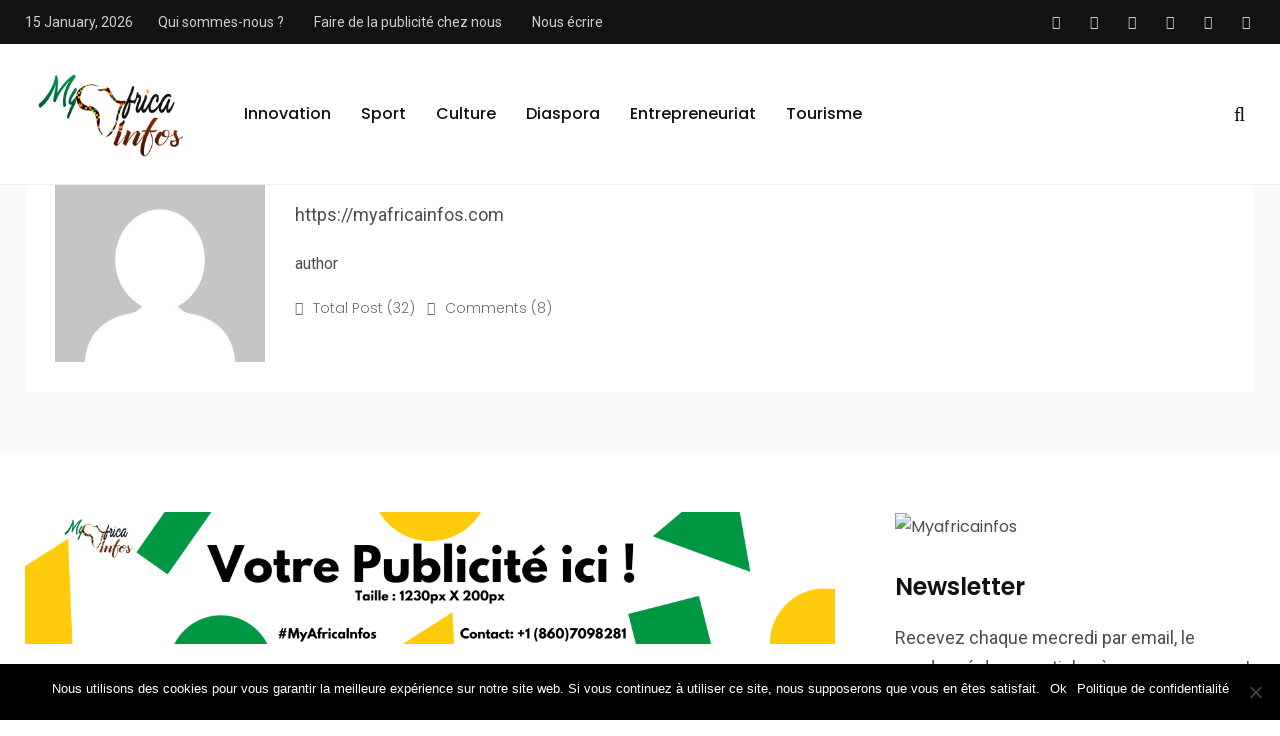

--- FILE ---
content_type: text/html; charset=UTF-8
request_url: https://myafricainfos.com/author/mamie-frieda/
body_size: 34710
content:
    <!doctype html>
<html lang="fr-FR" prefix="og: https://ogp.me/ns#">
    <head>
        <meta charset="UTF-8">
        <meta http-equiv="X-UA-Compatible" content="IE=edge">
        <meta name="viewport" content="width=device-width, initial-scale=1.0">
        <link rel="profile" href="https://gmpg.org/xfn/11">
        <link rel="pingback" href="https://myafricainfos.com/xmlrpc.php">
        <noscript><style>#preloader{display:none;}</style></noscript><noscript><style>#preloader{display:none;}</style></noscript>
<!-- Optimisation des moteurs de recherche par Rank Math PRO - https://rankmath.com/ -->
<title>1</title>
<meta name="robots" content="follow, noindex"/>
<meta property="og:locale" content="fr_FR" />
<meta property="og:type" content="profile" />
<meta property="og:title" content="1" />
<meta property="og:url" content="https://myafricainfos.com/author/mamie-frieda/" />
<meta property="og:site_name" content="Myafricainfos" />
<meta name="twitter:card" content="summary_large_image" />
<meta name="twitter:title" content="1" />
<meta name="twitter:site" content="@@myAfricaInfos1" />
<meta name="twitter:label1" content="Nom" />
<meta name="twitter:data1" content="Mamie Frieda" />
<meta name="twitter:label2" content="Articles" />
<meta name="twitter:data2" content="32" />
<script type="application/ld+json" class="rank-math-schema-pro">{"@context":"https://schema.org","@graph":[{"@type":"NewsMediaOrganization","@id":"https://myafricainfos.com/#organization","name":"Myafricainfos","url":"https://myafricainfos.com","sameAs":["https://www.facebook.com/myafricainfos.fr","https://twitter.com/@myAfricaInfos1","https://www.instagram.com/myafricainfos/","https://www.youtube.com/channel/UCwEwSsWzz77L0PeIIkPZu_A","https://www.linkedin.com/company/myafricainfos-com"],"email":"contact@myafricainfos.com","contactPoint":[{"@type":"ContactPoint","telephone":"+228 91 39 92 27","contactType":"customer support"},{"@type":"ContactPoint","telephone":"+18607098281","contactType":"technical support"}]},{"@type":"WebSite","@id":"https://myafricainfos.com/#website","url":"https://myafricainfos.com","name":"Myafricainfos","alternateName":"MAI","publisher":{"@id":"https://myafricainfos.com/#organization"},"inLanguage":"fr-FR"},{"@type":"ProfilePage","@id":"https://myafricainfos.com/author/mamie-frieda/#webpage","url":"https://myafricainfos.com/author/mamie-frieda/","name":"1","isPartOf":{"@id":"https://myafricainfos.com/#website"},"inLanguage":"fr-FR"},{"@type":"Person","@id":"https://myafricainfos.com/author/mamie-frieda/","name":"Mamie Frieda","url":"https://myafricainfos.com/author/mamie-frieda/","image":{"@type":"ImageObject","@id":"https://secure.gravatar.com/avatar/9908895908b294090878e9abc845dfaa?s=96&amp;d=mm&amp;r=g","url":"https://secure.gravatar.com/avatar/9908895908b294090878e9abc845dfaa?s=96&amp;d=mm&amp;r=g","caption":"Mamie Frieda","inLanguage":"fr-FR"},"sameAs":["https://myafricainfos.com"],"worksFor":{"@id":"https://myafricainfos.com/#organization"},"mainEntityOfPage":{"@id":"https://myafricainfos.com/author/mamie-frieda/#webpage"}}]}</script>
<!-- /Extension Rank Math WordPress SEO -->

<link rel='dns-prefetch' href='//secure.gravatar.com' />
<link rel='dns-prefetch' href='//www.googletagmanager.com' />
<link rel='dns-prefetch' href='//stats.wp.com' />
<link rel='dns-prefetch' href='//fonts.googleapis.com' />
<link rel='dns-prefetch' href='//v0.wordpress.com' />
<link rel='dns-prefetch' href='//pagead2.googlesyndication.com' />
<link rel="alternate" type="application/rss+xml" title="Myafricainfos &raquo; Flux" href="https://myafricainfos.com/feed/" />
<link rel="alternate" type="application/rss+xml" title="Myafricainfos &raquo; Flux des commentaires" href="https://myafricainfos.com/comments/feed/" />
<link rel="alternate" type="application/rss+xml" title="Myafricainfos &raquo; Flux des articles écrits par Mamie Frieda" href="https://myafricainfos.com/author/mamie-frieda/feed/" />
<script type="text/javascript">
/* <![CDATA[ */
window._wpemojiSettings = {"baseUrl":"https:\/\/s.w.org\/images\/core\/emoji\/15.0.3\/72x72\/","ext":".png","svgUrl":"https:\/\/s.w.org\/images\/core\/emoji\/15.0.3\/svg\/","svgExt":".svg","source":{"concatemoji":"https:\/\/myafricainfos.com\/wp-includes\/js\/wp-emoji-release.min.js?ver=6.5.7"}};
/*! This file is auto-generated */
!function(i,n){var o,s,e;function c(e){try{var t={supportTests:e,timestamp:(new Date).valueOf()};sessionStorage.setItem(o,JSON.stringify(t))}catch(e){}}function p(e,t,n){e.clearRect(0,0,e.canvas.width,e.canvas.height),e.fillText(t,0,0);var t=new Uint32Array(e.getImageData(0,0,e.canvas.width,e.canvas.height).data),r=(e.clearRect(0,0,e.canvas.width,e.canvas.height),e.fillText(n,0,0),new Uint32Array(e.getImageData(0,0,e.canvas.width,e.canvas.height).data));return t.every(function(e,t){return e===r[t]})}function u(e,t,n){switch(t){case"flag":return n(e,"\ud83c\udff3\ufe0f\u200d\u26a7\ufe0f","\ud83c\udff3\ufe0f\u200b\u26a7\ufe0f")?!1:!n(e,"\ud83c\uddfa\ud83c\uddf3","\ud83c\uddfa\u200b\ud83c\uddf3")&&!n(e,"\ud83c\udff4\udb40\udc67\udb40\udc62\udb40\udc65\udb40\udc6e\udb40\udc67\udb40\udc7f","\ud83c\udff4\u200b\udb40\udc67\u200b\udb40\udc62\u200b\udb40\udc65\u200b\udb40\udc6e\u200b\udb40\udc67\u200b\udb40\udc7f");case"emoji":return!n(e,"\ud83d\udc26\u200d\u2b1b","\ud83d\udc26\u200b\u2b1b")}return!1}function f(e,t,n){var r="undefined"!=typeof WorkerGlobalScope&&self instanceof WorkerGlobalScope?new OffscreenCanvas(300,150):i.createElement("canvas"),a=r.getContext("2d",{willReadFrequently:!0}),o=(a.textBaseline="top",a.font="600 32px Arial",{});return e.forEach(function(e){o[e]=t(a,e,n)}),o}function t(e){var t=i.createElement("script");t.src=e,t.defer=!0,i.head.appendChild(t)}"undefined"!=typeof Promise&&(o="wpEmojiSettingsSupports",s=["flag","emoji"],n.supports={everything:!0,everythingExceptFlag:!0},e=new Promise(function(e){i.addEventListener("DOMContentLoaded",e,{once:!0})}),new Promise(function(t){var n=function(){try{var e=JSON.parse(sessionStorage.getItem(o));if("object"==typeof e&&"number"==typeof e.timestamp&&(new Date).valueOf()<e.timestamp+604800&&"object"==typeof e.supportTests)return e.supportTests}catch(e){}return null}();if(!n){if("undefined"!=typeof Worker&&"undefined"!=typeof OffscreenCanvas&&"undefined"!=typeof URL&&URL.createObjectURL&&"undefined"!=typeof Blob)try{var e="postMessage("+f.toString()+"("+[JSON.stringify(s),u.toString(),p.toString()].join(",")+"));",r=new Blob([e],{type:"text/javascript"}),a=new Worker(URL.createObjectURL(r),{name:"wpTestEmojiSupports"});return void(a.onmessage=function(e){c(n=e.data),a.terminate(),t(n)})}catch(e){}c(n=f(s,u,p))}t(n)}).then(function(e){for(var t in e)n.supports[t]=e[t],n.supports.everything=n.supports.everything&&n.supports[t],"flag"!==t&&(n.supports.everythingExceptFlag=n.supports.everythingExceptFlag&&n.supports[t]);n.supports.everythingExceptFlag=n.supports.everythingExceptFlag&&!n.supports.flag,n.DOMReady=!1,n.readyCallback=function(){n.DOMReady=!0}}).then(function(){return e}).then(function(){var e;n.supports.everything||(n.readyCallback(),(e=n.source||{}).concatemoji?t(e.concatemoji):e.wpemoji&&e.twemoji&&(t(e.twemoji),t(e.wpemoji)))}))}((window,document),window._wpemojiSettings);
/* ]]> */
</script>

<link rel='stylesheet' id='sbi_styles-css' href='https://myafricainfos.com/wp-content/plugins/instagram-feed/css/sbi-styles.min.css?ver=6.3.1' type='text/css' media='all' />
<style id='wp-emoji-styles-inline-css' type='text/css'>

	img.wp-smiley, img.emoji {
		display: inline !important;
		border: none !important;
		box-shadow: none !important;
		height: 1em !important;
		width: 1em !important;
		margin: 0 0.07em !important;
		vertical-align: -0.1em !important;
		background: none !important;
		padding: 0 !important;
	}
</style>
<link rel='stylesheet' id='wp-block-library-css' href='https://myafricainfos.com/wp-includes/css/dist/block-library/style.min.css?ver=6.5.7' type='text/css' media='all' />
<style id='wp-block-library-inline-css' type='text/css'>
.has-text-align-justify{text-align:justify;}
</style>
<style id='wp-block-library-theme-inline-css' type='text/css'>
.wp-block-audio figcaption{color:#555;font-size:13px;text-align:center}.is-dark-theme .wp-block-audio figcaption{color:#ffffffa6}.wp-block-audio{margin:0 0 1em}.wp-block-code{border:1px solid #ccc;border-radius:4px;font-family:Menlo,Consolas,monaco,monospace;padding:.8em 1em}.wp-block-embed figcaption{color:#555;font-size:13px;text-align:center}.is-dark-theme .wp-block-embed figcaption{color:#ffffffa6}.wp-block-embed{margin:0 0 1em}.blocks-gallery-caption{color:#555;font-size:13px;text-align:center}.is-dark-theme .blocks-gallery-caption{color:#ffffffa6}.wp-block-image figcaption{color:#555;font-size:13px;text-align:center}.is-dark-theme .wp-block-image figcaption{color:#ffffffa6}.wp-block-image{margin:0 0 1em}.wp-block-pullquote{border-bottom:4px solid;border-top:4px solid;color:currentColor;margin-bottom:1.75em}.wp-block-pullquote cite,.wp-block-pullquote footer,.wp-block-pullquote__citation{color:currentColor;font-size:.8125em;font-style:normal;text-transform:uppercase}.wp-block-quote{border-left:.25em solid;margin:0 0 1.75em;padding-left:1em}.wp-block-quote cite,.wp-block-quote footer{color:currentColor;font-size:.8125em;font-style:normal;position:relative}.wp-block-quote.has-text-align-right{border-left:none;border-right:.25em solid;padding-left:0;padding-right:1em}.wp-block-quote.has-text-align-center{border:none;padding-left:0}.wp-block-quote.is-large,.wp-block-quote.is-style-large,.wp-block-quote.is-style-plain{border:none}.wp-block-search .wp-block-search__label{font-weight:700}.wp-block-search__button{border:1px solid #ccc;padding:.375em .625em}:where(.wp-block-group.has-background){padding:1.25em 2.375em}.wp-block-separator.has-css-opacity{opacity:.4}.wp-block-separator{border:none;border-bottom:2px solid;margin-left:auto;margin-right:auto}.wp-block-separator.has-alpha-channel-opacity{opacity:1}.wp-block-separator:not(.is-style-wide):not(.is-style-dots){width:100px}.wp-block-separator.has-background:not(.is-style-dots){border-bottom:none;height:1px}.wp-block-separator.has-background:not(.is-style-wide):not(.is-style-dots){height:2px}.wp-block-table{margin:0 0 1em}.wp-block-table td,.wp-block-table th{word-break:normal}.wp-block-table figcaption{color:#555;font-size:13px;text-align:center}.is-dark-theme .wp-block-table figcaption{color:#ffffffa6}.wp-block-video figcaption{color:#555;font-size:13px;text-align:center}.is-dark-theme .wp-block-video figcaption{color:#ffffffa6}.wp-block-video{margin:0 0 1em}.wp-block-template-part.has-background{margin-bottom:0;margin-top:0;padding:1.25em 2.375em}
</style>
<link rel='stylesheet' id='mediaelement-css' href='https://myafricainfos.com/wp-includes/js/mediaelement/mediaelementplayer-legacy.min.css?ver=4.2.17' type='text/css' media='all' />
<link rel='stylesheet' id='wp-mediaelement-css' href='https://myafricainfos.com/wp-includes/js/mediaelement/wp-mediaelement.min.css?ver=6.5.7' type='text/css' media='all' />
<style id='jetpack-sharing-buttons-style-inline-css' type='text/css'>
.jetpack-sharing-buttons__services-list{display:flex;flex-direction:row;flex-wrap:wrap;gap:0;list-style-type:none;margin:5px;padding:0}.jetpack-sharing-buttons__services-list.has-small-icon-size{font-size:12px}.jetpack-sharing-buttons__services-list.has-normal-icon-size{font-size:16px}.jetpack-sharing-buttons__services-list.has-large-icon-size{font-size:24px}.jetpack-sharing-buttons__services-list.has-huge-icon-size{font-size:36px}@media print{.jetpack-sharing-buttons__services-list{display:none!important}}.editor-styles-wrapper .wp-block-jetpack-sharing-buttons{gap:0;padding-inline-start:0}ul.jetpack-sharing-buttons__services-list.has-background{padding:1.25em 2.375em}
</style>
<link rel='stylesheet' id='quads-style-css-css' href='https://myafricainfos.com/wp-content/plugins/quick-adsense-reloaded/includes/gutenberg/dist/blocks.style.build.css?ver=2.0.83' type='text/css' media='all' />
<style id='rank-math-toc-block-style-inline-css' type='text/css'>
.wp-block-rank-math-toc-block nav ol{counter-reset:item}.wp-block-rank-math-toc-block nav ol li{display:block}.wp-block-rank-math-toc-block nav ol li:before{content:counters(item, ".") ". ";counter-increment:item}

</style>
<style id='classic-theme-styles-inline-css' type='text/css'>
/*! This file is auto-generated */
.wp-block-button__link{color:#fff;background-color:#32373c;border-radius:9999px;box-shadow:none;text-decoration:none;padding:calc(.667em + 2px) calc(1.333em + 2px);font-size:1.125em}.wp-block-file__button{background:#32373c;color:#fff;text-decoration:none}
</style>
<style id='global-styles-inline-css' type='text/css'>
body{--wp--preset--color--black: #000000;--wp--preset--color--cyan-bluish-gray: #abb8c3;--wp--preset--color--white: #ffffff;--wp--preset--color--pale-pink: #f78da7;--wp--preset--color--vivid-red: #cf2e2e;--wp--preset--color--luminous-vivid-orange: #ff6900;--wp--preset--color--luminous-vivid-amber: #fcb900;--wp--preset--color--light-green-cyan: #7bdcb5;--wp--preset--color--vivid-green-cyan: #00d084;--wp--preset--color--pale-cyan-blue: #8ed1fc;--wp--preset--color--vivid-cyan-blue: #0693e3;--wp--preset--color--vivid-purple: #9b51e0;--wp--preset--color--light-grayish-magenta: #FF9500;--wp--preset--color--strong-magenta: #FF2C54;--wp--preset--color--very-light-gray: #ffffff;--wp--preset--color--very-dark-gray: #6B7074;--wp--preset--gradient--vivid-cyan-blue-to-vivid-purple: linear-gradient(135deg,rgba(6,147,227,1) 0%,rgb(155,81,224) 100%);--wp--preset--gradient--light-green-cyan-to-vivid-green-cyan: linear-gradient(135deg,rgb(122,220,180) 0%,rgb(0,208,130) 100%);--wp--preset--gradient--luminous-vivid-amber-to-luminous-vivid-orange: linear-gradient(135deg,rgba(252,185,0,1) 0%,rgba(255,105,0,1) 100%);--wp--preset--gradient--luminous-vivid-orange-to-vivid-red: linear-gradient(135deg,rgba(255,105,0,1) 0%,rgb(207,46,46) 100%);--wp--preset--gradient--very-light-gray-to-cyan-bluish-gray: linear-gradient(135deg,rgb(238,238,238) 0%,rgb(169,184,195) 100%);--wp--preset--gradient--cool-to-warm-spectrum: linear-gradient(135deg,rgb(74,234,220) 0%,rgb(151,120,209) 20%,rgb(207,42,186) 40%,rgb(238,44,130) 60%,rgb(251,105,98) 80%,rgb(254,248,76) 100%);--wp--preset--gradient--blush-light-purple: linear-gradient(135deg,rgb(255,206,236) 0%,rgb(152,150,240) 100%);--wp--preset--gradient--blush-bordeaux: linear-gradient(135deg,rgb(254,205,165) 0%,rgb(254,45,45) 50%,rgb(107,0,62) 100%);--wp--preset--gradient--luminous-dusk: linear-gradient(135deg,rgb(255,203,112) 0%,rgb(199,81,192) 50%,rgb(65,88,208) 100%);--wp--preset--gradient--pale-ocean: linear-gradient(135deg,rgb(255,245,203) 0%,rgb(182,227,212) 50%,rgb(51,167,181) 100%);--wp--preset--gradient--electric-grass: linear-gradient(135deg,rgb(202,248,128) 0%,rgb(113,206,126) 100%);--wp--preset--gradient--midnight: linear-gradient(135deg,rgb(2,3,129) 0%,rgb(40,116,252) 100%);--wp--preset--font-size--small: 12px;--wp--preset--font-size--medium: 20px;--wp--preset--font-size--large: 36px;--wp--preset--font-size--x-large: 42px;--wp--preset--font-size--normal: 16px;--wp--preset--font-size--huge: 50px;--wp--preset--spacing--20: 0.44rem;--wp--preset--spacing--30: 0.67rem;--wp--preset--spacing--40: 1rem;--wp--preset--spacing--50: 1.5rem;--wp--preset--spacing--60: 2.25rem;--wp--preset--spacing--70: 3.38rem;--wp--preset--spacing--80: 5.06rem;--wp--preset--shadow--natural: 6px 6px 9px rgba(0, 0, 0, 0.2);--wp--preset--shadow--deep: 12px 12px 50px rgba(0, 0, 0, 0.4);--wp--preset--shadow--sharp: 6px 6px 0px rgba(0, 0, 0, 0.2);--wp--preset--shadow--outlined: 6px 6px 0px -3px rgba(255, 255, 255, 1), 6px 6px rgba(0, 0, 0, 1);--wp--preset--shadow--crisp: 6px 6px 0px rgba(0, 0, 0, 1);}:where(.is-layout-flex){gap: 0.5em;}:where(.is-layout-grid){gap: 0.5em;}body .is-layout-flex{display: flex;}body .is-layout-flex{flex-wrap: wrap;align-items: center;}body .is-layout-flex > *{margin: 0;}body .is-layout-grid{display: grid;}body .is-layout-grid > *{margin: 0;}:where(.wp-block-columns.is-layout-flex){gap: 2em;}:where(.wp-block-columns.is-layout-grid){gap: 2em;}:where(.wp-block-post-template.is-layout-flex){gap: 1.25em;}:where(.wp-block-post-template.is-layout-grid){gap: 1.25em;}.has-black-color{color: var(--wp--preset--color--black) !important;}.has-cyan-bluish-gray-color{color: var(--wp--preset--color--cyan-bluish-gray) !important;}.has-white-color{color: var(--wp--preset--color--white) !important;}.has-pale-pink-color{color: var(--wp--preset--color--pale-pink) !important;}.has-vivid-red-color{color: var(--wp--preset--color--vivid-red) !important;}.has-luminous-vivid-orange-color{color: var(--wp--preset--color--luminous-vivid-orange) !important;}.has-luminous-vivid-amber-color{color: var(--wp--preset--color--luminous-vivid-amber) !important;}.has-light-green-cyan-color{color: var(--wp--preset--color--light-green-cyan) !important;}.has-vivid-green-cyan-color{color: var(--wp--preset--color--vivid-green-cyan) !important;}.has-pale-cyan-blue-color{color: var(--wp--preset--color--pale-cyan-blue) !important;}.has-vivid-cyan-blue-color{color: var(--wp--preset--color--vivid-cyan-blue) !important;}.has-vivid-purple-color{color: var(--wp--preset--color--vivid-purple) !important;}.has-black-background-color{background-color: var(--wp--preset--color--black) !important;}.has-cyan-bluish-gray-background-color{background-color: var(--wp--preset--color--cyan-bluish-gray) !important;}.has-white-background-color{background-color: var(--wp--preset--color--white) !important;}.has-pale-pink-background-color{background-color: var(--wp--preset--color--pale-pink) !important;}.has-vivid-red-background-color{background-color: var(--wp--preset--color--vivid-red) !important;}.has-luminous-vivid-orange-background-color{background-color: var(--wp--preset--color--luminous-vivid-orange) !important;}.has-luminous-vivid-amber-background-color{background-color: var(--wp--preset--color--luminous-vivid-amber) !important;}.has-light-green-cyan-background-color{background-color: var(--wp--preset--color--light-green-cyan) !important;}.has-vivid-green-cyan-background-color{background-color: var(--wp--preset--color--vivid-green-cyan) !important;}.has-pale-cyan-blue-background-color{background-color: var(--wp--preset--color--pale-cyan-blue) !important;}.has-vivid-cyan-blue-background-color{background-color: var(--wp--preset--color--vivid-cyan-blue) !important;}.has-vivid-purple-background-color{background-color: var(--wp--preset--color--vivid-purple) !important;}.has-black-border-color{border-color: var(--wp--preset--color--black) !important;}.has-cyan-bluish-gray-border-color{border-color: var(--wp--preset--color--cyan-bluish-gray) !important;}.has-white-border-color{border-color: var(--wp--preset--color--white) !important;}.has-pale-pink-border-color{border-color: var(--wp--preset--color--pale-pink) !important;}.has-vivid-red-border-color{border-color: var(--wp--preset--color--vivid-red) !important;}.has-luminous-vivid-orange-border-color{border-color: var(--wp--preset--color--luminous-vivid-orange) !important;}.has-luminous-vivid-amber-border-color{border-color: var(--wp--preset--color--luminous-vivid-amber) !important;}.has-light-green-cyan-border-color{border-color: var(--wp--preset--color--light-green-cyan) !important;}.has-vivid-green-cyan-border-color{border-color: var(--wp--preset--color--vivid-green-cyan) !important;}.has-pale-cyan-blue-border-color{border-color: var(--wp--preset--color--pale-cyan-blue) !important;}.has-vivid-cyan-blue-border-color{border-color: var(--wp--preset--color--vivid-cyan-blue) !important;}.has-vivid-purple-border-color{border-color: var(--wp--preset--color--vivid-purple) !important;}.has-vivid-cyan-blue-to-vivid-purple-gradient-background{background: var(--wp--preset--gradient--vivid-cyan-blue-to-vivid-purple) !important;}.has-light-green-cyan-to-vivid-green-cyan-gradient-background{background: var(--wp--preset--gradient--light-green-cyan-to-vivid-green-cyan) !important;}.has-luminous-vivid-amber-to-luminous-vivid-orange-gradient-background{background: var(--wp--preset--gradient--luminous-vivid-amber-to-luminous-vivid-orange) !important;}.has-luminous-vivid-orange-to-vivid-red-gradient-background{background: var(--wp--preset--gradient--luminous-vivid-orange-to-vivid-red) !important;}.has-very-light-gray-to-cyan-bluish-gray-gradient-background{background: var(--wp--preset--gradient--very-light-gray-to-cyan-bluish-gray) !important;}.has-cool-to-warm-spectrum-gradient-background{background: var(--wp--preset--gradient--cool-to-warm-spectrum) !important;}.has-blush-light-purple-gradient-background{background: var(--wp--preset--gradient--blush-light-purple) !important;}.has-blush-bordeaux-gradient-background{background: var(--wp--preset--gradient--blush-bordeaux) !important;}.has-luminous-dusk-gradient-background{background: var(--wp--preset--gradient--luminous-dusk) !important;}.has-pale-ocean-gradient-background{background: var(--wp--preset--gradient--pale-ocean) !important;}.has-electric-grass-gradient-background{background: var(--wp--preset--gradient--electric-grass) !important;}.has-midnight-gradient-background{background: var(--wp--preset--gradient--midnight) !important;}.has-small-font-size{font-size: var(--wp--preset--font-size--small) !important;}.has-medium-font-size{font-size: var(--wp--preset--font-size--medium) !important;}.has-large-font-size{font-size: var(--wp--preset--font-size--large) !important;}.has-x-large-font-size{font-size: var(--wp--preset--font-size--x-large) !important;}
.wp-block-navigation a:where(:not(.wp-element-button)){color: inherit;}
:where(.wp-block-post-template.is-layout-flex){gap: 1.25em;}:where(.wp-block-post-template.is-layout-grid){gap: 1.25em;}
:where(.wp-block-columns.is-layout-flex){gap: 2em;}:where(.wp-block-columns.is-layout-grid){gap: 2em;}
.wp-block-pullquote{font-size: 1.5em;line-height: 1.6;}
</style>
<link rel='stylesheet' id='fontawesome-five-css-css' href='https://myafricainfos.com/wp-content/plugins/accesspress-social-counter/css/fontawesome-all.css?ver=1.9.2' type='text/css' media='all' />
<link rel='stylesheet' id='apsc-frontend-css-css' href='https://myafricainfos.com/wp-content/plugins/accesspress-social-counter/css/frontend.css?ver=1.9.2' type='text/css' media='all' />
<link rel='stylesheet' id='contact-form-7-css' href='https://myafricainfos.com/wp-content/plugins/contact-form-7/includes/css/styles.css?ver=5.9.4' type='text/css' media='all' />
<link rel='stylesheet' id='cookie-notice-front-css' href='https://myafricainfos.com/wp-content/plugins/cookie-notice/css/front.min.css?ver=2.4.16' type='text/css' media='all' />
<link rel='stylesheet' id='parent-style-css' href='https://myafricainfos.com/wp-content/themes/papr/style.css?ver=6.5.7' type='text/css' media='all' />
<link rel='stylesheet' id='papr-child-style-css' href='https://myafricainfos.com/wp-content/themes/papr-child/style.css?ver=6.5.7' type='text/css' media='all' />
<link rel='stylesheet' id='my_switcher-css' href='https://myafricainfos.com/wp-content/themes/papr/assets/css/my_switcher.css?ver=1.0.1' type='text/css' media='all' />
<link rel='stylesheet' id='font-awesome-css' href='https://myafricainfos.com/wp-content/themes/papr/assets/css/fontawesome-all.min.css?ver=1.0.1' type='text/css' media='all' />
<link rel='stylesheet' id='papr-fonts-css' href='https://fonts.googleapis.com/css?family=Poppins%3A300%2C300i%2C400%2C400i%2C500%2C500i%2C600%2C600i%2C700%2C700i%2C800%2C800i%2C900%7CRoboto%3A300%2C300i%2C400%2C400i%2C500%2C500i%2C700%2C700i%2C900%2C900%26display%3Dswap&#038;subset=latin%2Clatin-ext&#038;ver=6.5.7' type='text/css' media='all' />
<link rel='stylesheet' id='plyr-css' href='https://myafricainfos.com/wp-content/themes/papr/assets/css/plyr.css?ver=1.0.1' type='text/css' media='all' />
<link rel='stylesheet' id='font-iconfont-css' href='https://myafricainfos.com/wp-content/themes/papr/assets/css/iconfont.css?ver=1.0.1' type='text/css' media='all' />
<link rel='stylesheet' id='animate-css' href='https://myafricainfos.com/wp-content/themes/papr/assets/css/animate.css?ver=1.0.1' type='text/css' media='all' />
<link rel='stylesheet' id='bootstrap-css' href='https://myafricainfos.com/wp-content/themes/papr/assets/css/bootstrap.min.css?ver=1.0.1' type='text/css' media='all' />
<link rel='stylesheet' id='axil-style-css' href='https://myafricainfos.com/wp-content/themes/papr/assets/css/style.css?ver=1.0.1' type='text/css' media='all' />
<link rel='stylesheet' id='axil-custom-css' href='https://myafricainfos.com/wp-content/themes/papr/assets/css/mcustom.css?ver=1.0.1' type='text/css' media='all' />
<link rel='stylesheet' id='papr-dark-style-css' href='https://myafricainfos.com/wp-content/themes/papr/assets/css/dark.css?ver=1.0.1' type='text/css' media='all' />
<style id='papr-dynamic-inline-css' type='text/css'>
.papr-container {padding-top:60px;}   @media all and (max-width: 1199px) {.papr-container {padding-top:60px;}}   @media all and (max-width: 991px) {.papr-container {padding-top:60px;}}.papr-container {padding-bottom:30px;}   @media all and (max-width: 1199px) {.papr-container {padding-bottom:30px;}}   @media all and (max-width: 991px) {.papr-container {padding-bottom:30px;}}
</style>
<link rel='stylesheet' id='jetpack_css-css' href='https://myafricainfos.com/wp-content/plugins/jetpack/css/jetpack.css?ver=13.4.4' type='text/css' media='all' />
<style id='quads-styles-inline-css' type='text/css'>

    .quads-location ins.adsbygoogle {
        background: transparent !important;
    }
    .quads.quads_ad_container { display: grid; grid-template-columns: auto; grid-gap: 10px; padding: 10px; }
    .grid_image{animation: fadeIn 0.5s;-webkit-animation: fadeIn 0.5s;-moz-animation: fadeIn 0.5s;
        -o-animation: fadeIn 0.5s;-ms-animation: fadeIn 0.5s;}
    .quads-ad-label { font-size: 12px; text-align: center; color: #333;}
    .quads_click_impression { display: none;}
</style>
<script type="text/javascript" src="https://myafricainfos.com/wp-content/themes/papr/assets/js/popper.js?ver=1.0.1" id="popper-js"></script>
<script type="text/javascript" src="https://myafricainfos.com/wp-includes/js/jquery/jquery.min.js?ver=3.7.1" id="jquery-core-js"></script>
<script type="text/javascript" src="https://myafricainfos.com/wp-includes/js/jquery/jquery-migrate.min.js?ver=3.4.1" id="jquery-migrate-js"></script>

<!-- Extrait de code de la balise Google (gtag.js) ajouté par Site Kit -->
<!-- Extrait Google Analytics ajouté par Site Kit -->
<script type="text/javascript" src="https://www.googletagmanager.com/gtag/js?id=G-GQYHKJMMLJ" id="google_gtagjs-js" async></script>
<script type="text/javascript" id="google_gtagjs-js-after">
/* <![CDATA[ */
window.dataLayer = window.dataLayer || [];function gtag(){dataLayer.push(arguments);}
gtag("set","linker",{"domains":["myafricainfos.com"]});
gtag("js", new Date());
gtag("set", "developer_id.dZTNiMT", true);
gtag("config", "G-GQYHKJMMLJ");
/* ]]> */
</script>
<link rel="https://api.w.org/" href="https://myafricainfos.com/wp-json/" /><link rel="alternate" type="application/json" href="https://myafricainfos.com/wp-json/wp/v2/users/36" /><link rel="EditURI" type="application/rsd+xml" title="RSD" href="https://myafricainfos.com/xmlrpc.php?rsd" />
<meta name="generator" content="WordPress 6.5.7" />
<meta name="generator" content="Site Kit by Google 1.167.0" /><meta name="generator" content="Redux 4.4.16" />	<style>img#wpstats{display:none}</style>
		<script src="//pagead2.googlesyndication.com/pagead/js/adsbygoogle.js"></script><script>document.cookie = 'quads_browser_width='+screen.width;</script>        <!--Customizer CSS-->
        <style type="text/css">

            /* Body */
                        /* Link */
                        /* Link Hover */
                        /* Meta */
                        /* Meta Hover */
                        /* Meta Link Hover */
                        /* Meta Hover Dark Section */
            

            /************************************************************************************
             * Header Top Bar
             ************************************************************************************/
            /* Background Color */
                        /* Body Color */
                        /* Link Color */
                        /* Link Hover Color */
                        /************************************************************************************
             * Header
             ************************************************************************************/
            /* Background Color */
                        /* Link Color */
                                    /* Link Hover Color */
                        
            /************************************************************************************
             * General 
             ************************************************************************************/
            /* Primary [#ff2c54] */
                        /* Heading */
                        /* Heading Hover */
                                    /* Heading Hover Color Dark Section */
                        

            /************************************************************************************
             * Footer 
             ************************************************************************************/
            /* Background Color */
                        /* Footer Heading Color */
                        /* Footer Body Color */
                        /* Footer Link Color */
                        /* Footer Link Hover Color */
                        /* Footer Bottom Border top Color */
            
        </style>
        <!--/Customizer CSS-->
        
<!-- Balises Meta Google AdSense ajoutées par Site Kit -->
<meta name="google-adsense-platform-account" content="ca-host-pub-2644536267352236">
<meta name="google-adsense-platform-domain" content="sitekit.withgoogle.com">
<!-- Fin des balises Meta End Google AdSense ajoutées par Site Kit -->
<meta name="generator" content="Elementor 3.21.4; features: e_optimized_assets_loading, additional_custom_breakpoints; settings: css_print_method-external, google_font-enabled, font_display-auto">

<!-- Meta Pixel Code -->
<script type='text/javascript'>
!function(f,b,e,v,n,t,s){if(f.fbq)return;n=f.fbq=function(){n.callMethod?
n.callMethod.apply(n,arguments):n.queue.push(arguments)};if(!f._fbq)f._fbq=n;
n.push=n;n.loaded=!0;n.version='2.0';n.queue=[];t=b.createElement(e);t.async=!0;
t.src=v;s=b.getElementsByTagName(e)[0];s.parentNode.insertBefore(t,s)}(window,
document,'script','https://connect.facebook.net/en_US/fbevents.js?v=next');
</script>
<!-- End Meta Pixel Code -->

      <script type='text/javascript'>
        var url = window.location.origin + '?ob=open-bridge';
        fbq('set', 'openbridge', '561891837538781', url);
      </script>
    <script type='text/javascript'>fbq('init', '561891837538781', {}, {
    "agent": "wordpress-6.5.7-3.0.16"
})</script><script type='text/javascript'>
    fbq('track', 'PageView', []);
  </script>
<!-- Meta Pixel Code -->
<noscript>
<img height="1" width="1" style="display:none" alt="fbpx"
src="https://www.facebook.com/tr?id=561891837538781&ev=PageView&noscript=1" />
</noscript>
<!-- End Meta Pixel Code -->
      <meta name="onesignal" content="wordpress-plugin"/>
            <script>

      window.OneSignal = window.OneSignal || [];

      OneSignal.push( function() {
        OneSignal.SERVICE_WORKER_UPDATER_PATH = "OneSignalSDKUpdaterWorker.js.php";
                      OneSignal.SERVICE_WORKER_PATH = "OneSignalSDKWorker.js.php";
                      OneSignal.SERVICE_WORKER_PARAM = { scope: "/" };
        OneSignal.setDefaultNotificationUrl("https://myafricainfos.com");
        var oneSignal_options = {};
        window._oneSignalInitOptions = oneSignal_options;

        oneSignal_options['wordpress'] = true;
oneSignal_options['appId'] = '446cf0b0-d64e-4a73-86e0-b86039adff49';
oneSignal_options['allowLocalhostAsSecureOrigin'] = true;
oneSignal_options['welcomeNotification'] = { };
oneSignal_options['welcomeNotification']['title'] = "Myafricainfos";
oneSignal_options['welcomeNotification']['message'] = "Merci pour votr e abonnement";
oneSignal_options['welcomeNotification']['url'] = "https://myafricainfos.com/";
oneSignal_options['path'] = "https://myafricainfos.com/wp-content/plugins/onesignal-free-web-push-notifications/sdk_files/";
oneSignal_options['promptOptions'] = { };
oneSignal_options['promptOptions']['actionMessage'] = "Nous aimerions vous montrer des notifications pour les dernières nouvelles et mises à jour.";
oneSignal_options['promptOptions']['acceptButtonText'] = "Oui";
oneSignal_options['promptOptions']['cancelButtonText'] = "Non merci!";
oneSignal_options['promptOptions']['siteName'] = "https://myafricainfos.com/";
oneSignal_options['promptOptions']['autoAcceptTitle'] = "OK";
oneSignal_options['notifyButton'] = { };
oneSignal_options['notifyButton']['enable'] = true;
oneSignal_options['notifyButton']['position'] = 'bottom-right';
oneSignal_options['notifyButton']['theme'] = 'inverse';
oneSignal_options['notifyButton']['size'] = 'medium';
oneSignal_options['notifyButton']['showCredit'] = true;
oneSignal_options['notifyButton']['text'] = {};
oneSignal_options['notifyButton']['text']['tip.state.unsubscribed'] = 'S&#039;abonner aux notifications';
oneSignal_options['notifyButton']['text']['tip.state.subscribed'] = 'Vous êtes abonné aux notifications';
oneSignal_options['notifyButton']['text']['tip.state.blocked'] = 'Vous avez bloqué les notifications';
oneSignal_options['notifyButton']['text']['message.action.subscribed'] = 'Merci pour votre abonnement!';
oneSignal_options['notifyButton']['text']['message.action.resubscribed'] = 'Vous êtes abonné aux notifications';
oneSignal_options['notifyButton']['text']['dialog.main.button.subscribe'] = 'S&#039;ABONNER';
                OneSignal.init(window._oneSignalInitOptions);
                OneSignal.showSlidedownPrompt();      });

      function documentInitOneSignal() {
        var oneSignal_elements = document.getElementsByClassName("OneSignal-prompt");

        var oneSignalLinkClickHandler = function(event) { OneSignal.push(['registerForPushNotifications']); event.preventDefault(); };        for(var i = 0; i < oneSignal_elements.length; i++)
          oneSignal_elements[i].addEventListener('click', oneSignalLinkClickHandler, false);
      }

      if (document.readyState === 'complete') {
           documentInitOneSignal();
      }
      else {
           window.addEventListener("load", function(event){
               documentInitOneSignal();
          });
      }
    </script>

<!-- Extrait Google AdSense ajouté par Site Kit -->
<script type="text/javascript" async="async" src="https://pagead2.googlesyndication.com/pagead/js/adsbygoogle.js?client=ca-pub-5807516801572292&amp;host=ca-host-pub-2644536267352236" crossorigin="anonymous"></script>

<!-- End Google AdSense snippet added by Site Kit -->
<link rel="stylesheet" type="text/css" id="wp-custom-css" href="https://myafricainfos.com/?custom-css=2f53f6842f" />    </head>
<body class="archive author author-mamie-frieda author-36 wp-embed-responsive cookies-not-set  has-sidebar right-sidebar axil-sticky-menu menu-open-click elementor-default elementor-kit-24268">
<div class="wrp">
    <!-- Main contents -->
<main class="main-content ">
<!-- Header starts -->
<div id="page" class="papr-main-content">			
				
		<header class="page-header">
		<div class="header-top bg-grey-dark-one">
	<div class="container">
		<div class="row align-items-center">
			<div class="col-md">
                <div class="d-flex flex-row">
                                            <ul class="header-top-nav list-inline justify-content-center justify-content-md-start m-r-xs-20">
                            <li class="current-date">15 January, 2026                            </li>
                        </ul>
                                                                <ul id="menu-header-to" class="header-top-nav list-inline justify-content-center justify-content-md-start"><li id="menu-item-5819546" class="menu-item menu-item-type-post_type menu-item-object-page menu-item-5819546"><a href="https://myafricainfos.com/about-us/">Qui sommes-nous ?</a></li>
<li id="menu-item-5819547" class="menu-item menu-item-type-post_type menu-item-object-page menu-item-5819547"><a href="https://myafricainfos.com/faire-de-la-publicite-chez-nous/">Faire de la publicité chez nous</a></li>
<li id="menu-item-5819548" class="menu-item menu-item-type-post_type menu-item-object-page menu-item-5819548"><a href="https://myafricainfos.com/contact-us/">Nous écrire</a></li>
</ul>                                        </div>

			</div>
					<div class="col-md-auto">
				<ul class="ml-auto social-share header-top__social-share">
									<li><a target="_blank" href="https://www.facebook.com/myafricainfos/"><i class="fab fa-facebook-f"></i></a></li>
									<li><a target="_blank" href="https://twitter.com/myAfricaInfos1"><i class="fab fa-twitter"></i></a></li>
									<li><a target="_blank" href="https://www.linkedin.com/company/myafricainfos-com/?viewAsMember=true"><i class="fab fa-linkedin-in"></i></a></li>
									<li><a target="_blank" href="https://www.youtube.com/channel/UCwEwSsWzz77L0PeIIkPZu_A"><i class="fab fa-youtube"></i></a></li>
									<li><a target="_blank" href="#"><i class="fab fa-pinterest"></i></a></li>
									<li><a target="_blank" href="https://www.instagram.com/myafricainfos/"><i class="fab fa-instagram"></i></a></li>
										
				</ul>
			</div>
					</div>
		<!-- End of .row -->
	</div>
<!-- End of .container -->
</div>
<!-- End of .header-top --><div class="navbar bg-white axil-header axil-header-one">
    <div class="container">
        <div class="navbar-inner">
            <div class="brand-logo-container">
                <a class="site-logo" href="https://myafricainfos.com/">
                                            <img class="brand-logo dark-logo" src="http://myafricainfos.com/wp-content/uploads/2024/05/MyAfricaInfos-Logo1.png"
                             alt="Myafricainfos">
                                                                <img class="brand-logo light-logo" src="http://myafricainfos.com/wp-content/uploads/2024/05/MyAfricaInfos-Logo-png.png"
                             alt="Myafricainfos">
                                    </a>
            </div>
            <!-- End of .brand-logo-container -->

            <nav class="main-nav-wrapper"><ul id="main-menu" class="main-navigation list-inline"><li id="menu-item-5819474" class="menu-item menu-item-type-taxonomy menu-item-object-category menu-item-5819474"><a href="https://myafricainfos.com/decouverte/innovation/">Innovation</a></li>
<li id="menu-item-5819472" class="menu-item menu-item-type-taxonomy menu-item-object-category menu-item-5819472"><a href="https://myafricainfos.com/sport/">Sport</a></li>
<li id="menu-item-5819473" class="menu-item menu-item-type-taxonomy menu-item-object-category menu-item-5819473"><a href="https://myafricainfos.com/culture/">Culture</a></li>
<li id="menu-item-5819477" class="menu-item menu-item-type-taxonomy menu-item-object-category menu-item-5819477"><a href="https://myafricainfos.com/diaspora/">Diaspora</a></li>
<li id="menu-item-5819475" class="menu-item menu-item-type-taxonomy menu-item-object-category menu-item-5819475"><a href="https://myafricainfos.com/entrepreneuriat/">Entrepreneuriat</a></li>
<li id="menu-item-5819478" class="menu-item menu-item-type-taxonomy menu-item-object-category menu-item-5819478"><a href="https://myafricainfos.com/decouverte/tourisme/">Tourisme</a></li>
</ul></nav>                            <div class="navbar-extra-features ml-auto">
                
                                            <form id="search" action="https://myafricainfos.com/" class="navbar-search"
                              method="GET">
                            <div class="search-field">
                                <input type="text" class="navbar-search-field" name="s"
                                       placeholder="Search ..."
                                       value="">
                                <button class="navbar-search-btn" type="submit"><i class="fal fa-search"></i></button>
                            </div>
                            <!-- End of .search-field -->
                            <a href="#" class="navbar-search-close"><i class="fal fa-times"></i></a>
                        </form>
                        <!-- End of .navbar-search -->
                        <a href="#" class="nav-search-field-toggler" data-toggle="nav-search-feild"><i
                                    class="far fa-search"></i></a>
                                                                                
                </div>
             
                             <!-- End of .navbar-extra-features -->
                <div class="main-nav-toggler d-block d-lg-none" id="main-nav-toggler">
                    <div class="toggler-inner">
                        <span></span>
                        <span></span>
                        <span></span>
                    </div>
                </div>
                <!-- End of .main-nav-toggler -->
                    </div>
        <!-- End of .navbar-inner -->
    </div>
    <!-- End of .container -->
</div>
		
		</header>		
	<div class="papr-container-main">
		
	            <div class="breadcrumb-wrapper">
			<div class="container">
				<nav aria-label="breadcrumb"><!-- Breadcrumb NavXT 7.3.0 -->
<span property="itemListElement" typeof="ListItem"><a property="item" typeof="WebPage" title="Go to Myafricainfos." href="https://myafricainfos.com" class="home" ><span property="name">Myafricainfos</span></a><meta property="position" content="1"></span><span class="dvdr"> / </span><span class="author current-item">Articles by: Mamie Frieda</span></nav>
			</div>			
		</div>    


<section class="banner banner__default bg-grey-light-three">
    <div class="container">
        <div class="row align-items-center">
            <div class="col-lg-12">
                <div class="author-details-block">
                    <div class="media post-block post-block__mid m-b-xs-0">
                        <div class="author-image-container align-self-center">
                            <img src="https://secure.gravatar.com/avatar/9908895908b294090878e9abc845dfaa?s=210&#038;d=mm&#038;r=g"
                                 alt="Mamie Frieda" class="author image">
                        </div>
                        <div class="media-body">
                            <h1 class="h4 m-b-xs-15">Mamie Frieda</h1>
                             <p class="hover-line"><a
                                        href="https://myafricainfos.com">https://myafricainfos.com</a>
                            </p>                             <p class="mid">author</p>
                            <div class="post-metas">
                                <ul class="list-inline">
                                    <li><i class="fal fa-user-edit"></i>Total Post                                        (32)
                                    </li>
                                                                            <li><i class="fal fa-comment"></i>Comments                                            (8)
                                        </li>
                                                                    </ul>
                            </div>
                            <div class="author-social-share">
                                <ul class="social-share social-share__with-bg">
                                                                                                                                                                                </ul>
                            </div>
                            <!-- End of .author-social-share -->
                        </div>
                        <!-- End of  .media-body -->
                    </div>
                    <!-- End of .media -->
                </div>
                <!-- End of .author-details-block -->
            </div>
            <!-- End of .col-lg-8 -->
        </div>
    </div>
    <!-- End of .container -->
</section>

<div class="papr-container">
    <div class="container">
        <div class="row theiaStickySidebar">
                        <div class="col-xl-8 axil-main">
                                <div class="add-container m-b-xs-30">
                                            <a class="before-content-ad-color"  target="_blank"                           href="#">
                            <img src="http://myafricainfos.com/wp-content/uploads/2024/05/MyAfricaInfos-Pub-Taille-1230px-200px.png"
                                 alt="Myafricainfos"></a>
                                    </div>
                            <div class="papr-container-content">
                                            <h2 class="h3 m-b-xs-30">Articles By This Author</h2>
                        <div class="row axil-list-1">
                                                                <div class="col-lg-12">
                                        <div id="post-1989131" class="post-1989131 post type-post status-publish format-standard has-post-thumbnail hentry category-actualite category-culture category-diaspora category-mode">
    <div class="media post-block post-block__mid m-b-xs-30">
                                    <a class="align-self-center" href="https://myafricainfos.com/des-idees-cadeaux-originales-pour-feter-une-maman-africaine/">
              <img class="m-r-xs-30" src="https://myafricainfos.com/wp-content/uploads/2021/05/Fete-des-Meres-Mamie-Frieda-MyAfricaInfos.jpeg" alt="Fête des Mères -Mamie Frieda - MyAfricaInfos">    
                <div class="grad-overlay"></div>        
            </a>
                         <div class="media-body">
                            <div class="post-cat-group m-b-xs-10">
                                    <a style="background: #212121" class="post-cat cat-btn cat-btn-color"
                   href="https://myafricainfos.com/actualite/">Actualité</a>
                            <a style="background: #212121" class="post-cat cat-btn cat-btn-color"
                   href="https://myafricainfos.com/culture/">Culture</a>
                            <a style="background: #212121" class="post-cat cat-btn cat-btn-color"
                   href="https://myafricainfos.com/diaspora/">Diaspora</a>
                            <a style="background: #212121" class="post-cat cat-btn cat-btn-color"
                   href="https://myafricainfos.com/culture/mode/">Mode</a>
                            </div>
                        <h3 class="axil-post-title hover-line"><a href="https://myafricainfos.com/des-idees-cadeaux-originales-pour-feter-une-maman-africaine/" class="entry-title"
                                                      rel="bookmark">Des idées cadeaux originales pour fêter une Maman Africaine</a></h3>
                    <div class="post-metas caption-meta">
            <ul class="list-inline">
                                    <li>
                        <span>By</span> <a href="https://myafricainfos.com/author/mamie-frieda/"><span class="vcard author author_name"><span class="fn">Mamie Frieda</span></span></a>                    </li>
                                                    <li><i class="dot">.</i> 21 mai 2021</li>
                
                                                                            </ul>
        </div>
                    <p>Cette année 2021 comme toutes les autres années passées et à venir, la fête des mères se tiendra le dernier dimanche du mois de mai.</p>
        </div>
    </div>
</div>
                                    </div>
                                                                        <div class="col-lg-12">
                                        <div id="post-1629812" class="post-1629812 post type-post status-publish format-standard has-post-thumbnail hentry category-actualite category-sante category-trucs-astuces category-une">
    <div class="media post-block post-block__mid m-b-xs-30">
                                    <a class="align-self-center" href="https://myafricainfos.com/top-trois-03-des-plantes-naturelles-agissants-comme-tonique-nervin/">
              <img class="m-r-xs-30" src="https://myafricainfos.com/wp-content/uploads/2021/03/Tonique_Nervin_MyAfricaIfos.png" alt="Tonique_Nervin_MyAfricaIfos">    
                <div class="grad-overlay"></div>        
            </a>
                         <div class="media-body">
                            <div class="post-cat-group m-b-xs-10">
                                    <a style="background: #212121" class="post-cat cat-btn cat-btn-color"
                   href="https://myafricainfos.com/actualite/">Actualité</a>
                            <a style="background: #212121" class="post-cat cat-btn cat-btn-color"
                   href="https://myafricainfos.com/decouverte/sante/">Santé</a>
                            <a style="background: #212121" class="post-cat cat-btn cat-btn-color"
                   href="https://myafricainfos.com/decouverte/sante/trucs-astuces/">Trucs &amp; astuces</a>
                            <a style="background: #212121" class="post-cat cat-btn cat-btn-color"
                   href="https://myafricainfos.com/une/">Une</a>
                            </div>
                        <h3 class="axil-post-title hover-line"><a href="https://myafricainfos.com/top-trois-03-des-plantes-naturelles-agissants-comme-tonique-nervin/" class="entry-title"
                                                      rel="bookmark">Top trois (03) des plantes naturelles agissants comme tonique nervin</a></h3>
                    <div class="post-metas caption-meta">
            <ul class="list-inline">
                                    <li>
                        <span>By</span> <a href="https://myafricainfos.com/author/mamie-frieda/"><span class="vcard author author_name"><span class="fn">Mamie Frieda</span></span></a>                    </li>
                                                    <li><i class="dot">.</i> 17 mars 2021</li>
                
                                                                            </ul>
        </div>
                    <p>Qu’est ce qu’un « Tonique nervin » ? Quelle est son effet sur la santé ? Pourquoi les consommer ? Dans cet article, nous allons découvrir ensemble les réponses à</p>
        </div>
    </div>
</div>
                                    </div>
                                                                        <div class="col-lg-12">
                                        <div id="post-1579792" class="post-1579792 post type-post status-publish format-standard has-post-thumbnail hentry category-sante category-trucs-astuces category-une">
    <div class="media post-block post-block__mid m-b-xs-30">
                                    <a class="align-self-center" href="https://myafricainfos.com/mamie-frieda-un-bain-de-pied-pour-le-8-mars/">
              <img class="m-r-xs-30" src="https://myafricainfos.com/wp-content/uploads/2021/03/Untitled-design-13.png" alt="Mamie Frieda - MyAfricaInfos">    
                <div class="grad-overlay"></div>        
            </a>
                         <div class="media-body">
                            <div class="post-cat-group m-b-xs-10">
                                    <a style="background: #212121" class="post-cat cat-btn cat-btn-color"
                   href="https://myafricainfos.com/decouverte/sante/">Santé</a>
                            <a style="background: #212121" class="post-cat cat-btn cat-btn-color"
                   href="https://myafricainfos.com/decouverte/sante/trucs-astuces/">Trucs &amp; astuces</a>
                            <a style="background: #212121" class="post-cat cat-btn cat-btn-color"
                   href="https://myafricainfos.com/une/">Une</a>
                            </div>
                        <h3 class="axil-post-title hover-line"><a href="https://myafricainfos.com/mamie-frieda-un-bain-de-pied-pour-le-8-mars/" class="entry-title"
                                                      rel="bookmark">Mamie Frieda/ Un bain de pied pour le 8 mars !</a></h3>
                    <div class="post-metas caption-meta">
            <ul class="list-inline">
                                    <li>
                        <span>By</span> <a href="https://myafricainfos.com/author/mamie-frieda/"><span class="vcard author author_name"><span class="fn">Mamie Frieda</span></span></a>                    </li>
                                                    <li><i class="dot">.</i> 8 mars 2021</li>
                
                                                                            </ul>
        </div>
                    <p>Dans le cadre de la célébration de la journée du 8 mars, Mamie Frieda vous propose un bain de pied avec des ingrédients naturels et</p>
        </div>
    </div>
</div>
                                    </div>
                                                                        <div class="col-lg-12">
                                        <div id="post-1442684" class="post-1442684 post type-post status-publish format-standard has-post-thumbnail hentry category-actualite category-capil-r category-plus category-une">
    <div class="media post-block post-block__mid m-b-xs-30">
                                    <a class="align-self-center" href="https://myafricainfos.com/trois-03-eaux-de-rincage-pour-cheveux-afro-et-utilisation/">
              <img class="m-r-xs-30" src="https://myafricainfos.com/wp-content/uploads/2021/02/Eaux-de-rincage-pour-cheveux-afro-et-utilisation_Les-secrets-de-Mamie_Freida.png" alt="Eaux de rinçage pour cheveux afro et utilisation_Les secrets de Mamie_Freida">    
                <div class="grad-overlay"></div>        
            </a>
                         <div class="media-body">
                            <div class="post-cat-group m-b-xs-10">
                                    <a style="background: #212121" class="post-cat cat-btn cat-btn-color"
                   href="https://myafricainfos.com/actualite/">Actualité</a>
                            <a style="background: #212121" class="post-cat cat-btn cat-btn-color"
                   href="https://myafricainfos.com/plus/capil-r/">Capil&#039;R</a>
                            <a style="background: #212121" class="post-cat cat-btn cat-btn-color"
                   href="https://myafricainfos.com/plus/">Plus</a>
                            <a style="background: #212121" class="post-cat cat-btn cat-btn-color"
                   href="https://myafricainfos.com/une/">Une</a>
                            </div>
                        <h3 class="axil-post-title hover-line"><a href="https://myafricainfos.com/trois-03-eaux-de-rincage-pour-cheveux-afro-et-utilisation/" class="entry-title"
                                                      rel="bookmark">Trois (03) eaux de rinçage pour cheveux afro et utilisation</a></h3>
                    <div class="post-metas caption-meta">
            <ul class="list-inline">
                                    <li>
                        <span>By</span> <a href="https://myafricainfos.com/author/mamie-frieda/"><span class="vcard author author_name"><span class="fn">Mamie Frieda</span></span></a>                    </li>
                                                    <li><i class="dot">.</i> 10 février 2021</li>
                
                                                                            </ul>
        </div>
                    <p>Cc les “Afromoureux”, Pour notre billet de ce jour, nous allons parler des eaux de rinçage pour cheveux. En avez-vous déjà entendu parler ? Connaissez-vous</p>
        </div>
    </div>
</div>
                                    </div>
                                                                        <div class="col-lg-12">
                                        <div id="post-1315026" class="post-1315026 post type-post status-publish format-standard has-post-thumbnail hentry category-actualite category-sante category-trucs-astuces category-une">
    <div class="media post-block post-block__mid m-b-xs-30">
                                    <a class="align-self-center" href="https://myafricainfos.com/la-passiflore-un-anti-stress-naturel/">
              <img class="m-r-xs-30" src="https://myafricainfos.com/wp-content/uploads/2021/01/Passiflore-MyAfricaInfos.jpg" alt="Passiflore-MyAfricaInfos">    
                <div class="grad-overlay"></div>        
            </a>
                         <div class="media-body">
                            <div class="post-cat-group m-b-xs-10">
                                    <a style="background: #212121" class="post-cat cat-btn cat-btn-color"
                   href="https://myafricainfos.com/actualite/">Actualité</a>
                            <a style="background: #212121" class="post-cat cat-btn cat-btn-color"
                   href="https://myafricainfos.com/decouverte/sante/">Santé</a>
                            <a style="background: #212121" class="post-cat cat-btn cat-btn-color"
                   href="https://myafricainfos.com/decouverte/sante/trucs-astuces/">Trucs &amp; astuces</a>
                            <a style="background: #212121" class="post-cat cat-btn cat-btn-color"
                   href="https://myafricainfos.com/une/">Une</a>
                            </div>
                        <h3 class="axil-post-title hover-line"><a href="https://myafricainfos.com/la-passiflore-un-anti-stress-naturel/" class="entry-title"
                                                      rel="bookmark">La passiflore, un anti-stress naturel</a></h3>
                    <div class="post-metas caption-meta">
            <ul class="list-inline">
                                    <li>
                        <span>By</span> <a href="https://myafricainfos.com/author/mamie-frieda/"><span class="vcard author author_name"><span class="fn">Mamie Frieda</span></span></a>                    </li>
                                                    <li><i class="dot">.</i> 16 janvier 2021</li>
                
                                                                            </ul>
        </div>
                    <p>Notre mode de vie actuel nous plonge souvent dans un état de stress permanent. Il devient de plus en plus difficile de vivre sereinement. Les</p>
        </div>
    </div>
</div>
                                    </div>
                                                                        <div class="col-lg-12">
                                        <div id="post-1279263" class="post-1279263 post type-post status-publish format-standard has-post-thumbnail hentry category-actualite category-capil-r category-plus category-une">
    <div class="media post-block post-block__mid m-b-xs-30">
                                    <a class="align-self-center" href="https://myafricainfos.com/lefficacite-des-vitamines-capillaires-sur-la-pousse-des-cheveux/">
              <img class="m-r-xs-30" src="https://myafricainfos.com/wp-content/uploads/2021/01/vitamines-capillaires-MyAfricaInfos.png" alt="vitamines capillaires-MyAfricaInfos">    
                <div class="grad-overlay"></div>        
            </a>
                         <div class="media-body">
                            <div class="post-cat-group m-b-xs-10">
                                    <a style="background: #212121" class="post-cat cat-btn cat-btn-color"
                   href="https://myafricainfos.com/actualite/">Actualité</a>
                            <a style="background: #212121" class="post-cat cat-btn cat-btn-color"
                   href="https://myafricainfos.com/plus/capil-r/">Capil&#039;R</a>
                            <a style="background: #212121" class="post-cat cat-btn cat-btn-color"
                   href="https://myafricainfos.com/plus/">Plus</a>
                            <a style="background: #212121" class="post-cat cat-btn cat-btn-color"
                   href="https://myafricainfos.com/une/">Une</a>
                            </div>
                        <h3 class="axil-post-title hover-line"><a href="https://myafricainfos.com/lefficacite-des-vitamines-capillaires-sur-la-pousse-des-cheveux/" class="entry-title"
                                                      rel="bookmark">L’efficacité des vitamines capillaires sur la pousse des cheveux</a></h3>
                    <div class="post-metas caption-meta">
            <ul class="list-inline">
                                    <li>
                        <span>By</span> <a href="https://myafricainfos.com/author/mamie-frieda/"><span class="vcard author author_name"><span class="fn">Mamie Frieda</span></span></a>                    </li>
                                                    <li><i class="dot">.</i> 8 janvier 2021</li>
                
                                                                            </ul>
        </div>
                    <p>Pour avoir une belle chevelure, les influenceuses ne jurent que par les vitamines capillaires. Il en existe une multitude et les marques abondent dans le</p>
        </div>
    </div>
</div>
                                    </div>
                                                                        <div class="col-lg-12">
                                        <div id="post-1122986" class="post-1122986 post type-post status-publish format-standard has-post-thumbnail hentry category-actualite category-capil-r category-plus category-une">
    <div class="media post-block post-block__mid m-b-xs-30">
                                    <a class="align-self-center" href="https://myafricainfos.com/quatre-04-huiles-vegetales-stimulant-la-pousse-des-cheveux/">
              <img class="m-r-xs-30" src="https://myafricainfos.com/wp-content/uploads/2020/12/Huiles_pour-cheveux_MyAfricaInfos.png" alt="Huiles_pour cheveux_MyAfricaInfos">    
                <div class="grad-overlay"></div>        
            </a>
                         <div class="media-body">
                            <div class="post-cat-group m-b-xs-10">
                                    <a style="background: #212121" class="post-cat cat-btn cat-btn-color"
                   href="https://myafricainfos.com/actualite/">Actualité</a>
                            <a style="background: #212121" class="post-cat cat-btn cat-btn-color"
                   href="https://myafricainfos.com/plus/capil-r/">Capil&#039;R</a>
                            <a style="background: #212121" class="post-cat cat-btn cat-btn-color"
                   href="https://myafricainfos.com/plus/">Plus</a>
                            <a style="background: #212121" class="post-cat cat-btn cat-btn-color"
                   href="https://myafricainfos.com/une/">Une</a>
                            </div>
                        <h3 class="axil-post-title hover-line"><a href="https://myafricainfos.com/quatre-04-huiles-vegetales-stimulant-la-pousse-des-cheveux/" class="entry-title"
                                                      rel="bookmark">Quatre (04) huiles végétales stimulant la pousse des cheveux</a></h3>
                    <div class="post-metas caption-meta">
            <ul class="list-inline">
                                    <li>
                        <span>By</span> <a href="https://myafricainfos.com/author/mamie-frieda/"><span class="vcard author author_name"><span class="fn">Mamie Frieda</span></span></a>                    </li>
                                                    <li><i class="dot">.</i> 9 décembre 2020</li>
                
                                                                            </ul>
        </div>
                    <p>Souvent malmenés par les tresses et autres coiffures à répétition, les cheveux « Afro » sont la plupart du temps fragilisés. Ils ont besoin d’un coup de</p>
        </div>
    </div>
</div>
                                    </div>
                                                                        <div class="col-lg-12">
                                        <div id="post-1122881" class="post-1122881 post type-post status-publish format-standard has-post-thumbnail hentry category-actualite category-sante category-trucs-astuces category-une">
    <div class="media post-block post-block__mid m-b-xs-30">
                                    <a class="align-self-center" href="https://myafricainfos.com/la-vitamine-du-soleil-serait-elle-lultime-rempart-contre-la-covid-19/">
              <img class="m-r-xs-30" src="https://myafricainfos.com/wp-content/uploads/2020/12/La-vitamine-du-soleil_MyAfricaInfos.jpg" alt="La vitamine du soleil_MyAfricaInfos">    
                <div class="grad-overlay"></div>        
            </a>
                         <div class="media-body">
                            <div class="post-cat-group m-b-xs-10">
                                    <a style="background: #212121" class="post-cat cat-btn cat-btn-color"
                   href="https://myafricainfos.com/actualite/">Actualité</a>
                            <a style="background: #212121" class="post-cat cat-btn cat-btn-color"
                   href="https://myafricainfos.com/decouverte/sante/">Santé</a>
                            <a style="background: #212121" class="post-cat cat-btn cat-btn-color"
                   href="https://myafricainfos.com/decouverte/sante/trucs-astuces/">Trucs &amp; astuces</a>
                            <a style="background: #212121" class="post-cat cat-btn cat-btn-color"
                   href="https://myafricainfos.com/une/">Une</a>
                            </div>
                        <h3 class="axil-post-title hover-line"><a href="https://myafricainfos.com/la-vitamine-du-soleil-serait-elle-lultime-rempart-contre-la-covid-19/" class="entry-title"
                                                      rel="bookmark">La vitamine du soleil serait-elle l&#8217;ultime rempart contre la COVID-19?</a></h3>
                    <div class="post-metas caption-meta">
            <ul class="list-inline">
                                    <li>
                        <span>By</span> <a href="https://myafricainfos.com/author/mamie-frieda/"><span class="vcard author author_name"><span class="fn">Mamie Frieda</span></span></a>                    </li>
                                                    <li><i class="dot">.</i> 9 décembre 2020</li>
                
                                                                            </ul>
        </div>
                    <p>Depuis plusieurs mois déjà, des équipes de chercheurs et de cliniciens de part le monde mènent des études sur la vitamine du soleil. Des constats</p>
        </div>
    </div>
</div>
                                    </div>
                                                                        <div class="col-lg-12">
                                        <div id="post-1063636" class="post-1063636 post type-post status-publish format-standard has-post-thumbnail hentry category-actualite category-capil-r category-plus category-une">
    <div class="media post-block post-block__mid m-b-xs-30">
                                    <a class="align-self-center" href="https://myafricainfos.com/le-savon-noir-le-shampooing-ideal-pour-les-cheveux-afro/">
              <img class="m-r-xs-30" src="https://myafricainfos.com/wp-content/uploads/2020/11/SavonNoir_MyAfricaInfos.jpg" alt="SavonNoir_MyAfricaInfos">    
                <div class="grad-overlay"></div>        
            </a>
                         <div class="media-body">
                            <div class="post-cat-group m-b-xs-10">
                                    <a style="background: #212121" class="post-cat cat-btn cat-btn-color"
                   href="https://myafricainfos.com/actualite/">Actualité</a>
                            <a style="background: #212121" class="post-cat cat-btn cat-btn-color"
                   href="https://myafricainfos.com/plus/capil-r/">Capil&#039;R</a>
                            <a style="background: #212121" class="post-cat cat-btn cat-btn-color"
                   href="https://myafricainfos.com/plus/">Plus</a>
                            <a style="background: #212121" class="post-cat cat-btn cat-btn-color"
                   href="https://myafricainfos.com/une/">Une</a>
                            </div>
                        <h3 class="axil-post-title hover-line"><a href="https://myafricainfos.com/le-savon-noir-le-shampooing-ideal-pour-les-cheveux-afro/" class="entry-title"
                                                      rel="bookmark">Le savon noir, le shampooing idéal pour les cheveux afro</a></h3>
                    <div class="post-metas caption-meta">
            <ul class="list-inline">
                                    <li>
                        <span>By</span> <a href="https://myafricainfos.com/author/mamie-frieda/"><span class="vcard author author_name"><span class="fn">Mamie Frieda</span></span></a>                    </li>
                                                    <li><i class="dot">.</i> 28 novembre 2020</li>
                
                                                                            </ul>
        </div>
                    <p>Coucou les Afromoureux, Avez-vous déjà utilisé le savon noir dans le soin de vos cheveux Afro ? Vous savez déjà que le savon noir s’utilise pour le</p>
        </div>
    </div>
</div>
                                    </div>
                                                                        <div class="col-lg-12">
                                        <div id="post-1047252" class="post-1047252 post type-post status-publish format-standard has-post-thumbnail hentry category-actualite category-capil-r category-plus category-une">
    <div class="media post-block post-block__mid m-b-xs-30">
                                    <a class="align-self-center" href="https://myafricainfos.com/comment-faire-tenir-lodeur-de-son-parfum-pendant-toute-une-journee/">
              <img class="m-r-xs-30" src="https://myafricainfos.com/wp-content/uploads/2020/11/Parfum_MyAfricaInfos.jpg" alt="Parfum_MyAfricaInfos">    
                <div class="grad-overlay"></div>        
            </a>
                         <div class="media-body">
                            <div class="post-cat-group m-b-xs-10">
                                    <a style="background: #212121" class="post-cat cat-btn cat-btn-color"
                   href="https://myafricainfos.com/actualite/">Actualité</a>
                            <a style="background: #212121" class="post-cat cat-btn cat-btn-color"
                   href="https://myafricainfos.com/plus/capil-r/">Capil&#039;R</a>
                            <a style="background: #212121" class="post-cat cat-btn cat-btn-color"
                   href="https://myafricainfos.com/plus/">Plus</a>
                            <a style="background: #212121" class="post-cat cat-btn cat-btn-color"
                   href="https://myafricainfos.com/une/">Une</a>
                            </div>
                        <h3 class="axil-post-title hover-line"><a href="https://myafricainfos.com/comment-faire-tenir-lodeur-de-son-parfum-pendant-toute-une-journee/" class="entry-title"
                                                      rel="bookmark">Comment faire tenir l’odeur de son parfum pendant toute une journée</a></h3>
                    <div class="post-metas caption-meta">
            <ul class="list-inline">
                                    <li>
                        <span>By</span> <a href="https://myafricainfos.com/author/mamie-frieda/"><span class="vcard author author_name"><span class="fn">Mamie Frieda</span></span></a>                    </li>
                                                    <li><i class="dot">.</i> 25 novembre 2020</li>
                
                                                                            </ul>
        </div>
                    <p>Nous dépensons énormément d’argent dans les parfums de marque et pourtant en milieu de journée nous sommes obligés d’aller dans les toilettes de notre bureau</p>
        </div>
    </div>
</div>
                                    </div>
                                                            </div>
                        <div class="pagination-holder">
                            <div class="axil-post-pagination"><ul class="axil-post-pagination-holder">
<li class="active"><a href="https://myafricainfos.com/author/mamie-frieda/">1</a></li>
<li><a href="https://myafricainfos.com/author/mamie-frieda/page/2/">2</a></li>
<li><a href="https://myafricainfos.com/author/mamie-frieda/page/3/">3</a></li>
<li><a href="https://myafricainfos.com/author/mamie-frieda/page/4/">4</a></li>
<li><a href="https://myafricainfos.com/author/mamie-frieda/page/2/" > <i class="fa fa-angle-right" aria-hidden="true"></i></a></li>
</ul></div>
                        </div>
                                    </div>
            </div>
            <div class="col-xl-4 axil-sidebar">
	<aside class="axil-main-sidebar">
		
                <div class="add-container m-b-xs-30">
                                            <a class="before-content-ad-color"
                             target="_blank"                           href="#">
                            <img src="http://myafricainfos.com/wp-content/uploads/2024/05/MyAfricaInfos-728-x-90-px-2.png"
                                 alt="Myafricainfos">
                        </a>
                                    </div>
            		<div id="mc4wp_form_widget-4" class="widget widget_mc4wp_form_widget widgets-sidebar"><script>(function() {
	window.mc4wp = window.mc4wp || {
		listeners: [],
		forms: {
			on: function(evt, cb) {
				window.mc4wp.listeners.push(
					{
						event   : evt,
						callback: cb
					}
				);
			}
		}
	}
})();
</script><!-- Mailchimp for WordPress v4.9.13 - https://wordpress.org/plugins/mailchimp-for-wp/ --><form id="mc4wp-form-1" class="mc4wp-form mc4wp-form-6430" method="post" data-id="6430" data-name="Newsletter" ><div class="mc4wp-form-fields"><div class="ts-widget-newsletter">
  <div class="newsletter-introtext">
    <h4>Newsletter</h4>
    <p>Recevez chaque mecredi par email, le condensé de nos articles à ne pas manquer !</p>
  </div>

  <div class="newsletter-form">
      <div class="form-group">
	<input type="email" class="form-control" name="EMAIL" placeholder="Votre adresse email" required />
	<input class="btn btn-primary" type="submit" value="S'abonner" />
      </div>
  </div>
</div>
</div><label style="display: none !important;">Laissez ce champ vide si vous êtes humain : <input type="text" name="_mc4wp_honeypot" value="" tabindex="-1" autocomplete="off" /></label><input type="hidden" name="_mc4wp_timestamp" value="1768504608" /><input type="hidden" name="_mc4wp_form_id" value="6430" /><input type="hidden" name="_mc4wp_form_element_id" value="mc4wp-form-1" /><div class="mc4wp-response"></div></form><!-- / Mailchimp for WordPress Plugin --></div><div id="axil-panels_categories-1" class="widget widget_axil-panels_categories widgets-sidebar"><div class="widget-title"><h3>Categories</h3></div>			<div class="category-carousel">		
				<div class="owl-wrap axil-nav-top">				
						<div class="owl-theme owl-carousel axil-papr-carousel" data-carousel-options="{&quot;navText&quot;:[&quot;&lt;i class=&#039;fa fa-angle-left&#039;&gt;&lt;\/i&gt;&quot;,&quot;&lt;i class=&#039;fa fa-angle-right&#039;&gt;&lt;\/i&gt;&quot;],&quot;nav&quot;:true,&quot;dots&quot;:false,&quot;autoplay&quot;:false,&quot;autoplayTimeout&quot;:&quot;5000&quot;,&quot;autoplaySpeed&quot;:&quot;200&quot;,&quot;autoplayHoverPause&quot;:true,&quot;loop&quot;:1,&quot;margin&quot;:30,&quot;responsive&quot;:{&quot;0&quot;:{&quot;items&quot;:1},&quot;480&quot;:{&quot;items&quot;:1},&quot;768&quot;:{&quot;items&quot;:1},&quot;992&quot;:{&quot;items&quot;:1},&quot;1200&quot;:{&quot;items&quot;:1}}}">
						<div class="cat-carousel-inner"><ul class="category-list-wrapper">								
						<li class="category-list perfect-square">
							<a href="https://myafricainfos.com/accessories/" class="list-inner" style="background-image: url(https://new.axilthemes.com/themes/papr/wp-content/uploads/2019/08/home-03-post-img-02.jpg)"								>
								<div class="post-info-wrapper overlay"> 
																			<div class="counter-inner"><span class="counter">1</span>
										</div>
																												<h4 class="cat-title">Accessories</h4>
																	</div>
								<!-- End of .counter-wrapper -->
							</a>
						</li>
														
						<li class="category-list perfect-square">
							<a href="https://myafricainfos.com/adventure/" class="list-inner" style="background-image: url(https://new.axilthemes.com/themes/papr/wp-content/uploads/2019/08/post-img-01.jpg)"								>
								<div class="post-info-wrapper overlay"> 
																			<div class="counter-inner"><span class="counter">1</span>
										</div>
																												<h4 class="cat-title">Adventure</h4>
																	</div>
								<!-- End of .counter-wrapper -->
							</a>
						</li>
														
						<li class="category-list perfect-square">
							<a href="https://myafricainfos.com/advertising/" class="list-inner" style="background-image: url(https://new.axilthemes.com/themes/papr/wp-content/uploads/2019/08/Technology.jpg)"								>
								<div class="post-info-wrapper overlay"> 
																			<div class="counter-inner"><span class="counter">1</span>
										</div>
																												<h4 class="cat-title">Advertising</h4>
																	</div>
								<!-- End of .counter-wrapper -->
							</a>
						</li>
														
						<li class="category-list perfect-square">
							<a href="https://myafricainfos.com/afrique-du-sud/" class="list-inner" 								>
								<div class="post-info-wrapper "> 
																			<div class="counter-inner"><span class="counter">6</span>
										</div>
																												<h4 class="cat-title">Afrique du Sud</h4>
																	</div>
								<!-- End of .counter-wrapper -->
							</a>
						</li>
						</ul></div><div class="cat-carousel-inner"><ul class="category-list-wrapper">								
						<li class="category-list perfect-square">
							<a href="https://myafricainfos.com/afrique-australe/afrique-du-sud/" class="list-inner" 								>
								<div class="post-info-wrapper "> 
																			<div class="counter-inner"><span class="counter">29</span>
										</div>
																												<h4 class="cat-title">Afrique du Sud</h4>
																	</div>
								<!-- End of .counter-wrapper -->
							</a>
						</li>
														
						<li class="category-list perfect-square">
							<a href="https://myafricainfos.com/airplane/" class="list-inner" style="background-image: url(https://new.axilthemes.com/themes/papr/wp-content/uploads/2019/11/golf.jpg)"								>
								<div class="post-info-wrapper overlay"> 
																			<div class="counter-inner"><span class="counter">1</span>
										</div>
																												<h4 class="cat-title">Airplane</h4>
																	</div>
								<!-- End of .counter-wrapper -->
							</a>
						</li>
														
						<li class="category-list perfect-square">
							<a href="https://myafricainfos.com/maghreb/algerie/" class="list-inner" 								>
								<div class="post-info-wrapper "> 
																			<div class="counter-inner"><span class="counter">8</span>
										</div>
																												<h4 class="cat-title">Algérie</h4>
																	</div>
								<!-- End of .counter-wrapper -->
							</a>
						</li>
														
						<li class="category-list perfect-square">
							<a href="https://myafricainfos.com/ama/" class="list-inner" 								>
								<div class="post-info-wrapper "> 
																			<div class="counter-inner"><span class="counter">21</span>
										</div>
																												<h4 class="cat-title">AMA</h4>
																	</div>
								<!-- End of .counter-wrapper -->
							</a>
						</li>
						</ul></div><div class="cat-carousel-inner"><ul class="category-list-wrapper">								
						<li class="category-list perfect-square">
							<a href="https://myafricainfos.com/afrique-australe/angola/" class="list-inner" 								>
								<div class="post-info-wrapper "> 
																			<div class="counter-inner"><span class="counter">5</span>
										</div>
																												<h4 class="cat-title">Angola</h4>
																	</div>
								<!-- End of .counter-wrapper -->
							</a>
						</li>
														
						<li class="category-list perfect-square">
							<a href="https://myafricainfos.com/art-en/" class="list-inner" 								>
								<div class="post-info-wrapper "> 
																			<div class="counter-inner"><span class="counter">17</span>
										</div>
																												<h4 class="cat-title">Art</h4>
																	</div>
								<!-- End of .counter-wrapper -->
							</a>
						</li>
														
						<li class="category-list perfect-square">
							<a href="https://myafricainfos.com/culture/art/" class="list-inner" 								>
								<div class="post-info-wrapper "> 
																			<div class="counter-inner"><span class="counter">103</span>
										</div>
																												<h4 class="cat-title">Art</h4>
																	</div>
								<!-- End of .counter-wrapper -->
							</a>
						</li>
														
						<li class="category-list perfect-square">
							<a href="https://myafricainfos.com/afrique-de-l-ouest/benin/" class="list-inner" 								>
								<div class="post-info-wrapper "> 
																			<div class="counter-inner"><span class="counter">131</span>
										</div>
																												<h4 class="cat-title">Bénin</h4>
																	</div>
								<!-- End of .counter-wrapper -->
							</a>
						</li>
						</ul></div><div class="cat-carousel-inner"><ul class="category-list-wrapper">								
						<li class="category-list perfect-square">
							<a href="https://myafricainfos.com/decouverte/biographie/" class="list-inner" 								>
								<div class="post-info-wrapper "> 
																			<div class="counter-inner"><span class="counter">127</span>
										</div>
																												<h4 class="cat-title">Biographie</h4>
																	</div>
								<!-- End of .counter-wrapper -->
							</a>
						</li>
														
						<li class="category-list perfect-square">
							<a href="https://myafricainfos.com/discovery/biography/" class="list-inner" 								>
								<div class="post-info-wrapper "> 
																			<div class="counter-inner"><span class="counter">1</span>
										</div>
																												<h4 class="cat-title">BIOGRAPHY</h4>
																	</div>
								<!-- End of .counter-wrapper -->
							</a>
						</li>
														
						<li class="category-list perfect-square">
							<a href="https://myafricainfos.com/book/" class="list-inner" 								>
								<div class="post-info-wrapper "> 
																			<div class="counter-inner"><span class="counter">1</span>
										</div>
																												<h4 class="cat-title">Book</h4>
																	</div>
								<!-- End of .counter-wrapper -->
							</a>
						</li>
														
						<li class="category-list perfect-square">
							<a href="https://myafricainfos.com/afrique-australe/botswana/" class="list-inner" 								>
								<div class="post-info-wrapper "> 
																			<div class="counter-inner"><span class="counter">1</span>
										</div>
																												<h4 class="cat-title">Botswana</h4>
																	</div>
								<!-- End of .counter-wrapper -->
							</a>
						</li>
						</ul></div><div class="cat-carousel-inner"><ul class="category-list-wrapper">								
						<li class="category-list perfect-square">
							<a href="https://myafricainfos.com/afrique-de-l-ouest/burkina-faso/" class="list-inner" 								>
								<div class="post-info-wrapper "> 
																			<div class="counter-inner"><span class="counter">37</span>
										</div>
																												<h4 class="cat-title">Burkina Faso</h4>
																	</div>
								<!-- End of .counter-wrapper -->
							</a>
						</li>
														
						<li class="category-list perfect-square">
							<a href="https://myafricainfos.com/afrique-de-l-est/burundi/" class="list-inner" 								>
								<div class="post-info-wrapper "> 
																			<div class="counter-inner"><span class="counter">3</span>
										</div>
																												<h4 class="cat-title">Burundi</h4>
																	</div>
								<!-- End of .counter-wrapper -->
							</a>
						</li>
														
						<li class="category-list perfect-square">
							<a href="https://myafricainfos.com/business/" class="list-inner" style="background-image: url(https://new.axilthemes.com/themes/papr/wp-content/uploads/2019/08/home-banner-slider-3.jpg)"								>
								<div class="post-info-wrapper overlay"> 
																			<div class="counter-inner"><span class="counter">8</span>
										</div>
																												<h4 class="cat-title">Business</h4>
																	</div>
								<!-- End of .counter-wrapper -->
							</a>
						</li>
														
						<li class="category-list perfect-square">
							<a href="https://myafricainfos.com/photography/business-photography/" class="list-inner" style="background-color: #3b3b98"								>
								<div class="post-info-wrapper "> 
																			<div class="counter-inner"><span class="counter">1</span>
										</div>
																												<h4 class="cat-title">Business</h4>
																	</div>
								<!-- End of .counter-wrapper -->
							</a>
						</li>
						</ul></div><div class="cat-carousel-inner"><ul class="category-list-wrapper">								
						<li class="category-list perfect-square">
							<a href="https://myafricainfos.com/afrique-centrale/cameroun/" class="list-inner" 								>
								<div class="post-info-wrapper "> 
																			<div class="counter-inner"><span class="counter">154</span>
										</div>
																												<h4 class="cat-title">Cameroun</h4>
																	</div>
								<!-- End of .counter-wrapper -->
							</a>
						</li>
														
						<li class="category-list perfect-square">
							<a href="https://myafricainfos.com/afrique-de-l-ouest/cap-vert/" class="list-inner" 								>
								<div class="post-info-wrapper "> 
																			<div class="counter-inner"><span class="counter">4</span>
										</div>
																												<h4 class="cat-title">Cap-Vert</h4>
																	</div>
								<!-- End of .counter-wrapper -->
							</a>
						</li>
														
						<li class="category-list perfect-square">
							<a href="https://myafricainfos.com/plus/capil-r/" class="list-inner" 								>
								<div class="post-info-wrapper "> 
																			<div class="counter-inner"><span class="counter">53</span>
										</div>
																												<h4 class="cat-title">Capil&#039;R</h4>
																	</div>
								<!-- End of .counter-wrapper -->
							</a>
						</li>
														
						<li class="category-list perfect-square">
							<a href="https://myafricainfos.com/afrique-centrale/centrafrique/" class="list-inner" 								>
								<div class="post-info-wrapper "> 
																			<div class="counter-inner"><span class="counter">4</span>
										</div>
																												<h4 class="cat-title">Centrafrique</h4>
																	</div>
								<!-- End of .counter-wrapper -->
							</a>
						</li>
						</ul></div><div class="cat-carousel-inner"><ul class="category-list-wrapper">								
						<li class="category-list perfect-square">
							<a href="https://myafricainfos.com/culture/cherigraphie/" class="list-inner" 								>
								<div class="post-info-wrapper "> 
																			<div class="counter-inner"><span class="counter">1</span>
										</div>
																												<h4 class="cat-title">Chérigraphie</h4>
																	</div>
								<!-- End of .counter-wrapper -->
							</a>
						</li>
														
						<li class="category-list perfect-square">
							<a href="https://myafricainfos.com/cinema-en/" class="list-inner" 								>
								<div class="post-info-wrapper "> 
																			<div class="counter-inner"><span class="counter">5</span>
										</div>
																												<h4 class="cat-title">Cinema</h4>
																	</div>
								<!-- End of .counter-wrapper -->
							</a>
						</li>
														
						<li class="category-list perfect-square">
							<a href="https://myafricainfos.com/culture/cinema/" class="list-inner" 								>
								<div class="post-info-wrapper "> 
																			<div class="counter-inner"><span class="counter">50</span>
										</div>
																												<h4 class="cat-title">Cinéma</h4>
																	</div>
								<!-- End of .counter-wrapper -->
							</a>
						</li>
														
						<li class="category-list perfect-square">
							<a href="https://myafricainfos.com/cloths/" class="list-inner" style="background-image: url(https://new.axilthemes.com/themes/papr/wp-content/uploads/2019/08/Home-01-latest-post-03.jpg)"								>
								<div class="post-info-wrapper overlay"> 
																			<div class="counter-inner"><span class="counter">1</span>
										</div>
																												<h4 class="cat-title">Cloths</h4>
																	</div>
								<!-- End of .counter-wrapper -->
							</a>
						</li>
						</ul></div><div class="cat-carousel-inner"><ul class="category-list-wrapper">								
						<li class="category-list perfect-square">
							<a href="https://myafricainfos.com/contests/" class="list-inner" style="background-image: url(https://new.axilthemes.com/themes/papr/wp-content/uploads/2019/08/home-03-post-img-03.jpg)"								>
								<div class="post-info-wrapper overlay"> 
																			<div class="counter-inner"><span class="counter">1</span>
										</div>
																												<h4 class="cat-title">Contests</h4>
																	</div>
								<!-- End of .counter-wrapper -->
							</a>
						</li>
														
						<li class="category-list perfect-square">
							<a href="https://myafricainfos.com/photography/context/" class="list-inner" style="background-color: #00d8d6"								>
								<div class="post-info-wrapper "> 
																			<div class="counter-inner"><span class="counter">1</span>
										</div>
																												<h4 class="cat-title">Context</h4>
																	</div>
								<!-- End of .counter-wrapper -->
							</a>
						</li>
														
						<li class="category-list perfect-square">
							<a href="https://myafricainfos.com/afrique-de-l-ouest/cote-d-ivoire/" class="list-inner" 								>
								<div class="post-info-wrapper "> 
																			<div class="counter-inner"><span class="counter">143</span>
										</div>
																												<h4 class="cat-title">Côte d’Ivoire</h4>
																	</div>
								<!-- End of .counter-wrapper -->
							</a>
						</li>
														
						<li class="category-list perfect-square">
							<a href="https://myafricainfos.com/plus/cuisine/" class="list-inner" 								>
								<div class="post-info-wrapper "> 
																			<div class="counter-inner"><span class="counter">105</span>
										</div>
																												<h4 class="cat-title">Cuisine</h4>
																	</div>
								<!-- End of .counter-wrapper -->
							</a>
						</li>
						</ul></div><div class="cat-carousel-inner"><ul class="category-list-wrapper">								
						<li class="category-list perfect-square">
							<a href="https://myafricainfos.com/cycle/" class="list-inner" style="background-color: #f40c4a"								>
								<div class="post-info-wrapper "> 
																			<div class="counter-inner"><span class="counter">1</span>
										</div>
																												<h4 class="cat-title">cycle</h4>
																	</div>
								<!-- End of .counter-wrapper -->
							</a>
						</li>
														
						<li class="category-list perfect-square">
							<a href="https://myafricainfos.com/diaspora/" class="list-inner" 								>
								<div class="post-info-wrapper "> 
																			<div class="counter-inner"><span class="counter">217</span>
										</div>
																												<h4 class="cat-title">Diaspora</h4>
																	</div>
								<!-- End of .counter-wrapper -->
							</a>
						</li>
														
						<li class="category-list perfect-square">
							<a href="https://myafricainfos.com/diaspora-en-en/" class="list-inner" 								>
								<div class="post-info-wrapper "> 
																			<div class="counter-inner"><span class="counter">5</span>
										</div>
																												<h4 class="cat-title">Diaspora EN</h4>
																	</div>
								<!-- End of .counter-wrapper -->
							</a>
						</li>
														
						<li class="category-list perfect-square">
							<a href="https://myafricainfos.com/afrique-de-l-est/djibouti/" class="list-inner" 								>
								<div class="post-info-wrapper "> 
																			<div class="counter-inner"><span class="counter">1</span>
										</div>
																												<h4 class="cat-title">Djibouti</h4>
																	</div>
								<!-- End of .counter-wrapper -->
							</a>
						</li>
						</ul></div><div class="cat-carousel-inner"><ul class="category-list-wrapper">								
						<li class="category-list perfect-square">
							<a href="https://myafricainfos.com/photography/documentary/" class="list-inner" style="background-color: #55e6c1"								>
								<div class="post-info-wrapper "> 
																			<div class="counter-inner"><span class="counter">1</span>
										</div>
																												<h4 class="cat-title">Documentary</h4>
																	</div>
								<!-- End of .counter-wrapper -->
							</a>
						</li>
														
						<li class="category-list perfect-square">
							<a href="https://myafricainfos.com/drifting/" class="list-inner" style="background-color: #bc00dd"								>
								<div class="post-info-wrapper "> 
																			<div class="counter-inner"><span class="counter">1</span>
										</div>
																												<h4 class="cat-title">Drifting</h4>
																	</div>
								<!-- End of .counter-wrapper -->
							</a>
						</li>
														
						<li class="category-list perfect-square">
							<a href="https://myafricainfos.com/decouverte/promotion/e-comme-entreprendre/" class="list-inner" 								>
								<div class="post-info-wrapper "> 
																			<div class="counter-inner"><span class="counter">16</span>
										</div>
																												<h4 class="cat-title">E-Comme Entreprendre</h4>
																	</div>
								<!-- End of .counter-wrapper -->
							</a>
						</li>
														
						<li class="category-list perfect-square">
							<a href="https://myafricainfos.com/maghreb/egypte/" class="list-inner" 								>
								<div class="post-info-wrapper "> 
																			<div class="counter-inner"><span class="counter">23</span>
										</div>
																												<h4 class="cat-title">Égypte</h4>
																	</div>
								<!-- End of .counter-wrapper -->
							</a>
						</li>
						</ul></div><div class="cat-carousel-inner"><ul class="category-list-wrapper">								
						<li class="category-list perfect-square">
							<a href="https://myafricainfos.com/electronics/" class="list-inner" style="background-image: url(https://new.axilthemes.com/themes/papr/wp-content/uploads/2019/08/post-img-01.jpg)"								>
								<div class="post-info-wrapper overlay"> 
																			<div class="counter-inner"><span class="counter">1</span>
										</div>
																												<h4 class="cat-title">Electronics</h4>
																	</div>
								<!-- End of .counter-wrapper -->
							</a>
						</li>
														
						<li class="category-list perfect-square">
							<a href="https://myafricainfos.com/afrique/elles-les-mdias/" class="list-inner" 								>
								<div class="post-info-wrapper "> 
																			<div class="counter-inner"><span class="counter">40</span>
										</div>
																												<h4 class="cat-title">Elles et les Médias</h4>
																	</div>
								<!-- End of .counter-wrapper -->
							</a>
						</li>
														
						<li class="category-list perfect-square">
							<a href="https://myafricainfos.com/entrepreneuriat/" class="list-inner" 								>
								<div class="post-info-wrapper "> 
																			<div class="counter-inner"><span class="counter">116</span>
										</div>
																												<h4 class="cat-title">Entrepreneuriat</h4>
																	</div>
								<!-- End of .counter-wrapper -->
							</a>
						</li>
														
						<li class="category-list perfect-square">
							<a href="https://myafricainfos.com/actualite/environnement/" class="list-inner" 								>
								<div class="post-info-wrapper "> 
																			<div class="counter-inner"><span class="counter">18</span>
										</div>
																												<h4 class="cat-title">Environnement</h4>
																	</div>
								<!-- End of .counter-wrapper -->
							</a>
						</li>
						</ul></div><div class="cat-carousel-inner"><ul class="category-list-wrapper">								
						<li class="category-list perfect-square">
							<a href="https://myafricainfos.com/afrique-de-l-est/erythree/" class="list-inner" 								>
								<div class="post-info-wrapper "> 
																			<div class="counter-inner"><span class="counter">1</span>
										</div>
																												<h4 class="cat-title">Érythrée</h4>
																	</div>
								<!-- End of .counter-wrapper -->
							</a>
						</li>
														
						<li class="category-list perfect-square">
							<a href="https://myafricainfos.com/afrique-de-l-est/ethiopie/" class="list-inner" 								>
								<div class="post-info-wrapper "> 
																			<div class="counter-inner"><span class="counter">16</span>
										</div>
																												<h4 class="cat-title">Éthiopie</h4>
																	</div>
								<!-- End of .counter-wrapper -->
							</a>
						</li>
														
						<li class="category-list perfect-square">
							<a href="https://myafricainfos.com/plus/evenements/" class="list-inner" 								>
								<div class="post-info-wrapper "> 
																			<div class="counter-inner"><span class="counter">271</span>
										</div>
																												<h4 class="cat-title">Evénements</h4>
																	</div>
								<!-- End of .counter-wrapper -->
							</a>
						</li>
														
						<li class="category-list perfect-square">
							<a href="https://myafricainfos.com/more/events/" class="list-inner" 								>
								<div class="post-info-wrapper "> 
																			<div class="counter-inner"><span class="counter">3</span>
										</div>
																												<h4 class="cat-title">Events</h4>
																	</div>
								<!-- End of .counter-wrapper -->
							</a>
						</li>
						</ul></div><div class="cat-carousel-inner"><ul class="category-list-wrapper">								
						<li class="category-list perfect-square">
							<a href="https://myafricainfos.com/exclusivite/" class="list-inner" 								>
								<div class="post-info-wrapper "> 
																			<div class="counter-inner"><span class="counter">25</span>
										</div>
																												<h4 class="cat-title">Exclusivité</h4>
																	</div>
								<!-- End of .counter-wrapper -->
							</a>
						</li>
														
						<li class="category-list perfect-square">
							<a href="https://myafricainfos.com/fashion/" class="list-inner" 								>
								<div class="post-info-wrapper "> 
																			<div class="counter-inner"><span class="counter">4</span>
										</div>
																												<h4 class="cat-title">Fashion</h4>
																	</div>
								<!-- End of .counter-wrapper -->
							</a>
						</li>
														
						<li class="category-list perfect-square">
							<a href="https://myafricainfos.com/fashion-trends/" class="list-inner" style="background-image: url(https://new.axilthemes.com/themes/papr/wp-content/uploads/2019/08/gallery-img-3.jpg)"								>
								<div class="post-info-wrapper overlay"> 
																			<div class="counter-inner"><span class="counter">1</span>
										</div>
																												<h4 class="cat-title">Fashion Trends</h4>
																	</div>
								<!-- End of .counter-wrapper -->
							</a>
						</li>
														
						<li class="category-list perfect-square">
							<a href="https://myafricainfos.com/featured/" class="list-inner" 								>
								<div class="post-info-wrapper "> 
																			<div class="counter-inner"><span class="counter">19</span>
										</div>
																												<h4 class="cat-title">Featured</h4>
																	</div>
								<!-- End of .counter-wrapper -->
							</a>
						</li>
						</ul></div><div class="cat-carousel-inner"><ul class="category-list-wrapper">								
						<li class="category-list perfect-square">
							<a href="https://myafricainfos.com/fitness/" class="list-inner" style="background-color: #8224e3"								>
								<div class="post-info-wrapper "> 
																			<div class="counter-inner"><span class="counter">1</span>
										</div>
																												<h4 class="cat-title">Fitness</h4>
																	</div>
								<!-- End of .counter-wrapper -->
							</a>
						</li>
														
						<li class="category-list perfect-square">
							<a href="https://myafricainfos.com/sport/football/" class="list-inner" 								>
								<div class="post-info-wrapper "> 
																			<div class="counter-inner"><span class="counter">70</span>
										</div>
																												<h4 class="cat-title">Football</h4>
																	</div>
								<!-- End of .counter-wrapper -->
							</a>
						</li>
														
						<li class="category-list perfect-square">
							<a href="https://myafricainfos.com/gaberlunzie/" class="list-inner" 								>
								<div class="post-info-wrapper "> 
																			<div class="counter-inner"><span class="counter">0</span>
										</div>
																												<h4 class="cat-title">gaberlunzie</h4>
																	</div>
								<!-- End of .counter-wrapper -->
							</a>
						</li>
														
						<li class="category-list perfect-square">
							<a href="https://myafricainfos.com/afrique-centrale/gabon/" class="list-inner" 								>
								<div class="post-info-wrapper "> 
																			<div class="counter-inner"><span class="counter">45</span>
										</div>
																												<h4 class="cat-title">Gabon</h4>
																	</div>
								<!-- End of .counter-wrapper -->
							</a>
						</li>
						</ul></div><div class="cat-carousel-inner"><ul class="category-list-wrapper">								
						<li class="category-list perfect-square">
							<a href="https://myafricainfos.com/afrique-de-l-ouest/gambie/" class="list-inner" 								>
								<div class="post-info-wrapper "> 
																			<div class="counter-inner"><span class="counter">5</span>
										</div>
																												<h4 class="cat-title">Gambie</h4>
																	</div>
								<!-- End of .counter-wrapper -->
							</a>
						</li>
														
						<li class="category-list perfect-square">
							<a href="https://myafricainfos.com/photography/gear/" class="list-inner" style="background-color: #1b9cfc"								>
								<div class="post-info-wrapper "> 
																			<div class="counter-inner"><span class="counter">1</span>
										</div>
																												<h4 class="cat-title">Gear</h4>
																	</div>
								<!-- End of .counter-wrapper -->
							</a>
						</li>
														
						<li class="category-list perfect-square">
							<a href="https://myafricainfos.com/afrique-de-l-ouest/ghana/" class="list-inner" 								>
								<div class="post-info-wrapper "> 
																			<div class="counter-inner"><span class="counter">38</span>
										</div>
																												<h4 class="cat-title">Ghana</h4>
																	</div>
								<!-- End of .counter-wrapper -->
							</a>
						</li>
														
						<li class="category-list perfect-square">
							<a href="https://myafricainfos.com/photography/go-pro/" class="list-inner" style="background-color: #eab543"								>
								<div class="post-info-wrapper "> 
																			<div class="counter-inner"><span class="counter">1</span>
										</div>
																												<h4 class="cat-title">GO PRO</h4>
																	</div>
								<!-- End of .counter-wrapper -->
							</a>
						</li>
						</ul></div><div class="cat-carousel-inner"><ul class="category-list-wrapper">								
						<li class="category-list perfect-square">
							<a href="https://myafricainfos.com/afrique-de-l-ouest/guinee/" class="list-inner" 								>
								<div class="post-info-wrapper "> 
																			<div class="counter-inner"><span class="counter">8</span>
										</div>
																												<h4 class="cat-title">Guinée</h4>
																	</div>
								<!-- End of .counter-wrapper -->
							</a>
						</li>
														
						<li class="category-list perfect-square">
							<a href="https://myafricainfos.com/afrique-centrale/guinee-equatoriale/" class="list-inner" 								>
								<div class="post-info-wrapper "> 
																			<div class="counter-inner"><span class="counter">2</span>
										</div>
																												<h4 class="cat-title">Guinée Equatoriale</h4>
																	</div>
								<!-- End of .counter-wrapper -->
							</a>
						</li>
														
						<li class="category-list perfect-square">
							<a href="https://myafricainfos.com/afrique-de-l-ouest/guinee-bissau/" class="list-inner" 								>
								<div class="post-info-wrapper "> 
																			<div class="counter-inner"><span class="counter">3</span>
										</div>
																												<h4 class="cat-title">Guinée-Bissau</h4>
																	</div>
								<!-- End of .counter-wrapper -->
							</a>
						</li>
														
						<li class="category-list perfect-square">
							<a href="https://myafricainfos.com/hair/" class="list-inner" 								>
								<div class="post-info-wrapper "> 
																			<div class="counter-inner"><span class="counter">1</span>
										</div>
																												<h4 class="cat-title">Hai’R</h4>
																	</div>
								<!-- End of .counter-wrapper -->
							</a>
						</li>
						</ul></div><div class="cat-carousel-inner"><ul class="category-list-wrapper">								
						<li class="category-list perfect-square">
							<a href="https://myafricainfos.com/hairstyles-haircuts/" class="list-inner" style="background-image: url(https://new.axilthemes.com/themes/papr/wp-content/uploads/2019/08/post-img-02-1.jpg)"								>
								<div class="post-info-wrapper overlay"> 
																			<div class="counter-inner"><span class="counter">1</span>
										</div>
																												<h4 class="cat-title">HAIRSTYLES &amp; HAIRCUTS</h4>
																	</div>
								<!-- End of .counter-wrapper -->
							</a>
						</li>
														
						<li class="category-list perfect-square">
							<a href="https://myafricainfos.com/handball/" class="list-inner" style="background-color: #59d600"								>
								<div class="post-info-wrapper "> 
																			<div class="counter-inner"><span class="counter">1</span>
										</div>
																												<h4 class="cat-title">Handball</h4>
																	</div>
								<!-- End of .counter-wrapper -->
							</a>
						</li>
														
						<li class="category-list perfect-square">
							<a href="https://myafricainfos.com/health/" class="list-inner" 								>
								<div class="post-info-wrapper "> 
																			<div class="counter-inner"><span class="counter">2</span>
										</div>
																												<h4 class="cat-title">HEALTH</h4>
																	</div>
								<!-- End of .counter-wrapper -->
							</a>
						</li>
														
						<li class="category-list perfect-square">
							<a href="https://myafricainfos.com/humanitaire/" class="list-inner" 								>
								<div class="post-info-wrapper "> 
																			<div class="counter-inner"><span class="counter">108</span>
										</div>
																												<h4 class="cat-title">Humanitaire</h4>
																	</div>
								<!-- End of .counter-wrapper -->
							</a>
						</li>
						</ul></div><div class="cat-carousel-inner"><ul class="category-list-wrapper">								
						<li class="category-list perfect-square">
							<a href="https://myafricainfos.com/more/humanitarian/" class="list-inner" 								>
								<div class="post-info-wrapper "> 
																			<div class="counter-inner"><span class="counter">2</span>
										</div>
																												<h4 class="cat-title">Humanitarian</h4>
																	</div>
								<!-- End of .counter-wrapper -->
							</a>
						</li>
														
						<li class="category-list perfect-square">
							<a href="https://myafricainfos.com/culture/humour/" class="list-inner" 								>
								<div class="post-info-wrapper "> 
																			<div class="counter-inner"><span class="counter">14</span>
										</div>
																												<h4 class="cat-title">Humour</h4>
																	</div>
								<!-- End of .counter-wrapper -->
							</a>
						</li>
														
						<li class="category-list perfect-square">
							<a href="https://myafricainfos.com/infos-diverses/" class="list-inner" 								>
								<div class="post-info-wrapper "> 
																			<div class="counter-inner"><span class="counter">244</span>
										</div>
																												<h4 class="cat-title">Infos Diverses</h4>
																	</div>
								<!-- End of .counter-wrapper -->
							</a>
						</li>
														
						<li class="category-list perfect-square">
							<a href="https://myafricainfos.com/plus/infos-carrieres/" class="list-inner" 								>
								<div class="post-info-wrapper "> 
																			<div class="counter-inner"><span class="counter">62</span>
										</div>
																												<h4 class="cat-title">Infos-Carrières</h4>
																	</div>
								<!-- End of .counter-wrapper -->
							</a>
						</li>
						</ul></div><div class="cat-carousel-inner"><ul class="category-list-wrapper">								
						<li class="category-list perfect-square">
							<a href="https://myafricainfos.com/decouverte/innovation/" class="list-inner" 								>
								<div class="post-info-wrapper "> 
																			<div class="counter-inner"><span class="counter">299</span>
										</div>
																												<h4 class="cat-title">Innovation</h4>
																	</div>
								<!-- End of .counter-wrapper -->
							</a>
						</li>
														
						<li class="category-list perfect-square">
							<a href="https://myafricainfos.com/discovery/innovation-en/" class="list-inner" 								>
								<div class="post-info-wrapper "> 
																			<div class="counter-inner"><span class="counter">18</span>
										</div>
																												<h4 class="cat-title">Innovation</h4>
																	</div>
								<!-- End of .counter-wrapper -->
							</a>
						</li>
														
						<li class="category-list perfect-square">
							<a href="https://myafricainfos.com/inspiraction/" class="list-inner" 								>
								<div class="post-info-wrapper "> 
																			<div class="counter-inner"><span class="counter">0</span>
										</div>
																												<h4 class="cat-title">InspirAction</h4>
																	</div>
								<!-- End of .counter-wrapper -->
							</a>
						</li>
														
						<li class="category-list perfect-square">
							<a href="https://myafricainfos.com/more/interview/" class="list-inner" 								>
								<div class="post-info-wrapper "> 
																			<div class="counter-inner"><span class="counter">9</span>
										</div>
																												<h4 class="cat-title">Interview</h4>
																	</div>
								<!-- End of .counter-wrapper -->
							</a>
						</li>
						</ul></div><div class="cat-carousel-inner"><ul class="category-list-wrapper">								
						<li class="category-list perfect-square">
							<a href="https://myafricainfos.com/interview-plus/" class="list-inner" 								>
								<div class="post-info-wrapper "> 
																			<div class="counter-inner"><span class="counter">160</span>
										</div>
																												<h4 class="cat-title">Interview</h4>
																	</div>
								<!-- End of .counter-wrapper -->
							</a>
						</li>
														
						<li class="category-list perfect-square">
							<a href="https://myafricainfos.com/more/job-offers/" class="list-inner" 								>
								<div class="post-info-wrapper "> 
																			<div class="counter-inner"><span class="counter">2</span>
										</div>
																												<h4 class="cat-title">Job Offers</h4>
																	</div>
								<!-- End of .counter-wrapper -->
							</a>
						</li>
														
						<li class="category-list perfect-square">
							<a href="https://myafricainfos.com/afrique-de-l-est/kenya/" class="list-inner" 								>
								<div class="post-info-wrapper "> 
																			<div class="counter-inner"><span class="counter">17</span>
										</div>
																												<h4 class="cat-title">Kenya</h4>
																	</div>
								<!-- End of .counter-wrapper -->
							</a>
						</li>
														
						<li class="category-list perfect-square">
							<a href="https://myafricainfos.com/photography/landscapes/" class="list-inner" style="background-color: #fd7272"								>
								<div class="post-info-wrapper "> 
																			<div class="counter-inner"><span class="counter">1</span>
										</div>
																												<h4 class="cat-title">Landscapes</h4>
																	</div>
								<!-- End of .counter-wrapper -->
							</a>
						</li>
						</ul></div><div class="cat-carousel-inner"><ul class="category-list-wrapper">								
						<li class="category-list perfect-square">
							<a href="https://myafricainfos.com/afrique-australe/lesotho/" class="list-inner" 								>
								<div class="post-info-wrapper "> 
																			<div class="counter-inner"><span class="counter">0</span>
										</div>
																												<h4 class="cat-title">Lesotho</h4>
																	</div>
								<!-- End of .counter-wrapper -->
							</a>
						</li>
														
						<li class="category-list perfect-square">
							<a href="https://myafricainfos.com/afrique-de-l-ouest/liberia/" class="list-inner" 								>
								<div class="post-info-wrapper "> 
																			<div class="counter-inner"><span class="counter">3</span>
										</div>
																												<h4 class="cat-title">Liberia</h4>
																	</div>
								<!-- End of .counter-wrapper -->
							</a>
						</li>
														
						<li class="category-list perfect-square">
							<a href="https://myafricainfos.com/maghreb/libye/" class="list-inner" 								>
								<div class="post-info-wrapper "> 
																			<div class="counter-inner"><span class="counter">0</span>
										</div>
																												<h4 class="cat-title">Libye</h4>
																	</div>
								<!-- End of .counter-wrapper -->
							</a>
						</li>
														
						<li class="category-list perfect-square">
							<a href="https://myafricainfos.com/lifestyle/" class="list-inner" style="background-image: url(https://new.axilthemes.com/themes/papr/wp-content/uploads/2019/07/Home-01-latest-post-02.jpg)"								>
								<div class="post-info-wrapper overlay"> 
																			<div class="counter-inner"><span class="counter">5</span>
										</div>
																												<h4 class="cat-title">Lifestyle</h4>
																	</div>
								<!-- End of .counter-wrapper -->
							</a>
						</li>
						</ul></div><div class="cat-carousel-inner"><ul class="category-list-wrapper">								
						<li class="category-list perfect-square">
							<a href="https://myafricainfos.com/technology/listing/" class="list-inner" style="background-color: #27c6d9"								>
								<div class="post-info-wrapper "> 
																			<div class="counter-inner"><span class="counter">1</span>
										</div>
																												<h4 class="cat-title">Listing</h4>
																	</div>
								<!-- End of .counter-wrapper -->
							</a>
						</li>
														
						<li class="category-list perfect-square">
							<a href="https://myafricainfos.com/litterature/" class="list-inner" 								>
								<div class="post-info-wrapper "> 
																			<div class="counter-inner"><span class="counter">156</span>
										</div>
																												<h4 class="cat-title">LITTERATURE</h4>
																	</div>
								<!-- End of .counter-wrapper -->
							</a>
						</li>
														
						<li class="category-list perfect-square">
							<a href="https://myafricainfos.com/afrique-australe/madagascar/" class="list-inner" 								>
								<div class="post-info-wrapper "> 
																			<div class="counter-inner"><span class="counter">14</span>
										</div>
																												<h4 class="cat-title">Madagascar</h4>
																	</div>
								<!-- End of .counter-wrapper -->
							</a>
						</li>
														
						<li class="category-list perfect-square">
							<a href="https://myafricainfos.com/afrique-australe/malawi/" class="list-inner" 								>
								<div class="post-info-wrapper "> 
																			<div class="counter-inner"><span class="counter">2</span>
										</div>
																												<h4 class="cat-title">Malawi</h4>
																	</div>
								<!-- End of .counter-wrapper -->
							</a>
						</li>
						</ul></div><div class="cat-carousel-inner"><ul class="category-list-wrapper">								
						<li class="category-list perfect-square">
							<a href="https://myafricainfos.com/afrique-de-l-ouest/mali/" class="list-inner" 								>
								<div class="post-info-wrapper "> 
																			<div class="counter-inner"><span class="counter">28</span>
										</div>
																												<h4 class="cat-title">Mali</h4>
																	</div>
								<!-- End of .counter-wrapper -->
							</a>
						</li>
														
						<li class="category-list perfect-square">
							<a href="https://myafricainfos.com/maghreb/maroc/" class="list-inner" 								>
								<div class="post-info-wrapper "> 
																			<div class="counter-inner"><span class="counter">29</span>
										</div>
																												<h4 class="cat-title">Maroc</h4>
																	</div>
								<!-- End of .counter-wrapper -->
							</a>
						</li>
														
						<li class="category-list perfect-square">
							<a href="https://myafricainfos.com/afrique-australe/maurice/" class="list-inner" 								>
								<div class="post-info-wrapper "> 
																			<div class="counter-inner"><span class="counter">0</span>
										</div>
																												<h4 class="cat-title">Maurice</h4>
																	</div>
								<!-- End of .counter-wrapper -->
							</a>
						</li>
														
						<li class="category-list perfect-square">
							<a href="https://myafricainfos.com/maghreb/mauritanie/" class="list-inner" 								>
								<div class="post-info-wrapper "> 
																			<div class="counter-inner"><span class="counter">4</span>
										</div>
																												<h4 class="cat-title">Mauritanie</h4>
																	</div>
								<!-- End of .counter-wrapper -->
							</a>
						</li>
						</ul></div><div class="cat-carousel-inner"><ul class="category-list-wrapper">								
						<li class="category-list perfect-square">
							<a href="https://myafricainfos.com/medical/" class="list-inner" style="background-image: url(https://new.axilthemes.com/themes/papr/wp-content/uploads/2019/08/food-drink-01.jpg)"								>
								<div class="post-info-wrapper overlay"> 
																			<div class="counter-inner"><span class="counter">1</span>
										</div>
																												<h4 class="cat-title">Medical</h4>
																	</div>
								<!-- End of .counter-wrapper -->
							</a>
						</li>
														
						<li class="category-list perfect-square">
							<a href="https://myafricainfos.com/photography/mobile/" class="list-inner" style="background-color: #0be881"								>
								<div class="post-info-wrapper "> 
																			<div class="counter-inner"><span class="counter">1</span>
										</div>
																												<h4 class="cat-title">Mobile</h4>
																	</div>
								<!-- End of .counter-wrapper -->
							</a>
						</li>
														
						<li class="category-list perfect-square">
							<a href="https://myafricainfos.com/culture/mode/" class="list-inner" 								>
								<div class="post-info-wrapper "> 
																			<div class="counter-inner"><span class="counter">46</span>
										</div>
																												<h4 class="cat-title">Mode</h4>
																	</div>
								<!-- End of .counter-wrapper -->
							</a>
						</li>
														
						<li class="category-list perfect-square">
							<a href="https://myafricainfos.com/mom-care/" class="list-inner" style="background-image: url(https://new.axilthemes.com/themes/papr/wp-content/uploads/2019/08/post-img-01-1.jpg)"								>
								<div class="post-info-wrapper overlay"> 
																			<div class="counter-inner"><span class="counter">1</span>
										</div>
																												<h4 class="cat-title">Mom Care</h4>
																	</div>
								<!-- End of .counter-wrapper -->
							</a>
						</li>
						</ul></div><div class="cat-carousel-inner"><ul class="category-list-wrapper">								
						<li class="category-list perfect-square">
							<a href="https://myafricainfos.com/decouverte/motivation/" class="list-inner" 								>
								<div class="post-info-wrapper "> 
																			<div class="counter-inner"><span class="counter">18</span>
										</div>
																												<h4 class="cat-title">Motivation</h4>
																	</div>
								<!-- End of .counter-wrapper -->
							</a>
						</li>
														
						<li class="category-list perfect-square">
							<a href="https://myafricainfos.com/movies-tv-2019/" class="list-inner" style="background-image: url(https://new.axilthemes.com/themes/papr/wp-content/uploads/2019/08/business-01.jpg)"								>
								<div class="post-info-wrapper overlay"> 
																			<div class="counter-inner"><span class="counter">1</span>
										</div>
																												<h4 class="cat-title">MOVIES &amp; TV 2019</h4>
																	</div>
								<!-- End of .counter-wrapper -->
							</a>
						</li>
														
						<li class="category-list perfect-square">
							<a href="https://myafricainfos.com/maghreb/moyen-orient/" class="list-inner" 								>
								<div class="post-info-wrapper "> 
																			<div class="counter-inner"><span class="counter">0</span>
										</div>
																												<h4 class="cat-title">Moyen-Orient</h4>
																	</div>
								<!-- End of .counter-wrapper -->
							</a>
						</li>
														
						<li class="category-list perfect-square">
							<a href="https://myafricainfos.com/afrique-australe/mozambique/" class="list-inner" 								>
								<div class="post-info-wrapper "> 
																			<div class="counter-inner"><span class="counter">3</span>
										</div>
																												<h4 class="cat-title">Mozambique</h4>
																	</div>
								<!-- End of .counter-wrapper -->
							</a>
						</li>
						</ul></div><div class="cat-carousel-inner"><ul class="category-list-wrapper">								
						<li class="category-list perfect-square">
							<a href="https://myafricainfos.com/music/" class="list-inner" 								>
								<div class="post-info-wrapper "> 
																			<div class="counter-inner"><span class="counter">16</span>
										</div>
																												<h4 class="cat-title">Music</h4>
																	</div>
								<!-- End of .counter-wrapper -->
							</a>
						</li>
														
						<li class="category-list perfect-square">
							<a href="https://myafricainfos.com/culture/musique/" class="list-inner" 								>
								<div class="post-info-wrapper "> 
																			<div class="counter-inner"><span class="counter">242</span>
										</div>
																												<h4 class="cat-title">Musique</h4>
																	</div>
								<!-- End of .counter-wrapper -->
							</a>
						</li>
														
						<li class="category-list perfect-square">
							<a href="https://myafricainfos.com/afrique-australe/namibie/" class="list-inner" 								>
								<div class="post-info-wrapper "> 
																			<div class="counter-inner"><span class="counter">2</span>
										</div>
																												<h4 class="cat-title">Namibie</h4>
																	</div>
								<!-- End of .counter-wrapper -->
							</a>
						</li>
														
						<li class="category-list perfect-square">
							<a href="https://myafricainfos.com/neuseeland/" class="list-inner" style="background-color: #ff5656"								>
								<div class="post-info-wrapper "> 
																			<div class="counter-inner"><span class="counter">1</span>
										</div>
																												<h4 class="cat-title">Neuseeland</h4>
																	</div>
								<!-- End of .counter-wrapper -->
							</a>
						</li>
						</ul></div><div class="cat-carousel-inner"><ul class="category-list-wrapper">								
						<li class="category-list perfect-square">
							<a href="https://myafricainfos.com/afrique-de-l-ouest/niger/" class="list-inner" 								>
								<div class="post-info-wrapper "> 
																			<div class="counter-inner"><span class="counter">15</span>
										</div>
																												<h4 class="cat-title">Niger</h4>
																	</div>
								<!-- End of .counter-wrapper -->
							</a>
						</li>
														
						<li class="category-list perfect-square">
							<a href="https://myafricainfos.com/afrique-de-l-ouest/nigeria/" class="list-inner" 								>
								<div class="post-info-wrapper "> 
																			<div class="counter-inner"><span class="counter">61</span>
										</div>
																												<h4 class="cat-title">Nigeria</h4>
																	</div>
								<!-- End of .counter-wrapper -->
							</a>
						</li>
														
						<li class="category-list perfect-square">
							<a href="https://myafricainfos.com/photography/nikon/" class="list-inner" style="background-color: #ff5e57"								>
								<div class="post-info-wrapper "> 
																			<div class="counter-inner"><span class="counter">1</span>
										</div>
																												<h4 class="cat-title">NIkon</h4>
																	</div>
								<!-- End of .counter-wrapper -->
							</a>
						</li>
														
						<li class="category-list perfect-square">
							<a href="https://myafricainfos.com/non-categorise/" class="list-inner" 								>
								<div class="post-info-wrapper "> 
																			<div class="counter-inner"><span class="counter">3</span>
										</div>
																												<h4 class="cat-title">Non catégorisé</h4>
																	</div>
								<!-- End of .counter-wrapper -->
							</a>
						</li>
						</ul></div><div class="cat-carousel-inner"><ul class="category-list-wrapper">								
						<li class="category-list perfect-square">
							<a href="https://myafricainfos.com/non-classe-fr/" class="list-inner" 								>
								<div class="post-info-wrapper "> 
																			<div class="counter-inner"><span class="counter">107</span>
										</div>
																												<h4 class="cat-title">Non classé</h4>
																	</div>
								<!-- End of .counter-wrapper -->
							</a>
						</li>
														
						<li class="category-list perfect-square">
							<a href="https://myafricainfos.com/non-classe-en/" class="list-inner" 								>
								<div class="post-info-wrapper "> 
																			<div class="counter-inner"><span class="counter">0</span>
										</div>
																												<h4 class="cat-title">Non classé</h4>
																	</div>
								<!-- End of .counter-wrapper -->
							</a>
						</li>
														
						<li class="category-list perfect-square">
							<a href="https://myafricainfos.com/nutrition/" class="list-inner" style="background-image: url(https://new.axilthemes.com/themes/papr/wp-content/uploads/2019/08/food-drink-03.jpg)"								>
								<div class="post-info-wrapper overlay"> 
																			<div class="counter-inner"><span class="counter">1</span>
										</div>
																												<h4 class="cat-title">Nutrition</h4>
																	</div>
								<!-- End of .counter-wrapper -->
							</a>
						</li>
														
						<li class="category-list perfect-square">
							<a href="https://myafricainfos.com/photography/opinion/" class="list-inner" style="background-color: #f53b57"								>
								<div class="post-info-wrapper "> 
																			<div class="counter-inner"><span class="counter">1</span>
										</div>
																												<h4 class="cat-title">Opinion</h4>
																	</div>
								<!-- End of .counter-wrapper -->
							</a>
						</li>
						</ul></div><div class="cat-carousel-inner"><ul class="category-list-wrapper">								
						<li class="category-list perfect-square">
							<a href="https://myafricainfos.com/more/opinions-en/" class="list-inner" 								>
								<div class="post-info-wrapper "> 
																			<div class="counter-inner"><span class="counter">2</span>
										</div>
																												<h4 class="cat-title">Opinions</h4>
																	</div>
								<!-- End of .counter-wrapper -->
							</a>
						</li>
														
						<li class="category-list perfect-square">
							<a href="https://myafricainfos.com/opportunites/" class="list-inner" 								>
								<div class="post-info-wrapper "> 
																			<div class="counter-inner"><span class="counter">29</span>
										</div>
																												<h4 class="cat-title">opportunités</h4>
																	</div>
								<!-- End of .counter-wrapper -->
							</a>
						</li>
														
						<li class="category-list perfect-square">
							<a href="https://myafricainfos.com/afrique-de-l-est/ouganda/" class="list-inner" 								>
								<div class="post-info-wrapper "> 
																			<div class="counter-inner"><span class="counter">7</span>
										</div>
																												<h4 class="cat-title">Ouganda</h4>
																	</div>
								<!-- End of .counter-wrapper -->
							</a>
						</li>
														
						<li class="category-list perfect-square">
							<a href="https://myafricainfos.com/outdoor/" class="list-inner" style="background-image: url(https://new.axilthemes.com/themes/papr/wp-content/uploads/2019/08/trending-stories-1.jpg)"								>
								<div class="post-info-wrapper overlay"> 
																			<div class="counter-inner"><span class="counter">1</span>
										</div>
																												<h4 class="cat-title">Outdoor</h4>
																	</div>
								<!-- End of .counter-wrapper -->
							</a>
						</li>
						</ul></div><div class="cat-carousel-inner"><ul class="category-list-wrapper">								
						<li class="category-list perfect-square">
							<a href="https://myafricainfos.com/outdoors/" class="list-inner" style="background-color: #0984e3"								>
								<div class="post-info-wrapper "> 
																			<div class="counter-inner"><span class="counter">1</span>
										</div>
																												<h4 class="cat-title">Outdoors</h4>
																	</div>
								<!-- End of .counter-wrapper -->
							</a>
						</li>
														
						<li class="category-list perfect-square">
							<a href="https://myafricainfos.com/more/people/" class="list-inner" 								>
								<div class="post-info-wrapper "> 
																			<div class="counter-inner"><span class="counter">8</span>
										</div>
																												<h4 class="cat-title">People</h4>
																	</div>
								<!-- End of .counter-wrapper -->
							</a>
						</li>
														
						<li class="category-list perfect-square">
							<a href="https://myafricainfos.com/philosophy/" class="list-inner" style="background-image: url(https://new.axilthemes.com/themes/papr/wp-content/uploads/2019/08/post-img-02.jpg)"								>
								<div class="post-info-wrapper overlay"> 
																			<div class="counter-inner"><span class="counter">1</span>
										</div>
																												<h4 class="cat-title">Philosophy</h4>
																	</div>
								<!-- End of .counter-wrapper -->
							</a>
						</li>
														
						<li class="category-list perfect-square">
							<a href="https://myafricainfos.com/plus/plume-d-ebene/" class="list-inner" 								>
								<div class="post-info-wrapper "> 
																			<div class="counter-inner"><span class="counter">97</span>
										</div>
																												<h4 class="cat-title">Plume d&#039;Ebène</h4>
																	</div>
								<!-- End of .counter-wrapper -->
							</a>
						</li>
						</ul></div><div class="cat-carousel-inner"><ul class="category-list-wrapper">								
						<li class="category-list perfect-square">
							<a href="https://myafricainfos.com/politics/" class="list-inner" style="background-image: url(https://new.axilthemes.com/themes/papr/wp-content/uploads/2019/08/home-03-post-img-03.jpg)"								>
								<div class="post-info-wrapper overlay"> 
																			<div class="counter-inner"><span class="counter">1</span>
										</div>
																												<h4 class="cat-title">Politics</h4>
																	</div>
								<!-- End of .counter-wrapper -->
							</a>
						</li>
														
						<li class="category-list perfect-square">
							<a href="https://myafricainfos.com/post-formats/" class="list-inner" 								>
								<div class="post-info-wrapper "> 
																			<div class="counter-inner"><span class="counter">0</span>
										</div>
																												<h4 class="cat-title">Post Formats</h4>
																	</div>
								<!-- End of .counter-wrapper -->
							</a>
						</li>
														
						<li class="category-list perfect-square">
							<a href="https://myafricainfos.com/propylaeum/" class="list-inner" 								>
								<div class="post-info-wrapper "> 
																			<div class="counter-inner"><span class="counter">0</span>
										</div>
																												<h4 class="cat-title">propylaeum</h4>
																	</div>
								<!-- End of .counter-wrapper -->
							</a>
						</li>
														
						<li class="category-list perfect-square">
							<a href="https://myafricainfos.com/pustule/" class="list-inner" 								>
								<div class="post-info-wrapper "> 
																			<div class="counter-inner"><span class="counter">0</span>
										</div>
																												<h4 class="cat-title">pustule</h4>
																	</div>
								<!-- End of .counter-wrapper -->
							</a>
						</li>
						</ul></div><div class="cat-carousel-inner"><ul class="category-list-wrapper">								
						<li class="category-list perfect-square">
							<a href="https://myafricainfos.com/quartern/" class="list-inner" 								>
								<div class="post-info-wrapper "> 
																			<div class="counter-inner"><span class="counter">0</span>
										</div>
																												<h4 class="cat-title">quartern</h4>
																	</div>
								<!-- End of .counter-wrapper -->
							</a>
						</li>
														
						<li class="category-list perfect-square">
							<a href="https://myafricainfos.com/racing/" class="list-inner" style="background-image: url(https://new.axilthemes.com/themes/papr/wp-content/uploads/2019/08/trending-stories-4.jpg)"								>
								<div class="post-info-wrapper overlay"> 
																			<div class="counter-inner"><span class="counter">1</span>
										</div>
																												<h4 class="cat-title">Racing</h4>
																	</div>
								<!-- End of .counter-wrapper -->
							</a>
						</li>
														
						<li class="category-list perfect-square">
							<a href="https://myafricainfos.com/racquet/" class="list-inner" style="background-color: #0066bf"								>
								<div class="post-info-wrapper "> 
																			<div class="counter-inner"><span class="counter">1</span>
										</div>
																												<h4 class="cat-title">racquet</h4>
																	</div>
								<!-- End of .counter-wrapper -->
							</a>
						</li>
														
						<li class="category-list perfect-square">
							<a href="https://myafricainfos.com/afrique-centrale/rd-congo/" class="list-inner" 								>
								<div class="post-info-wrapper "> 
																			<div class="counter-inner"><span class="counter">74</span>
										</div>
																												<h4 class="cat-title">RD Congo</h4>
																	</div>
								<!-- End of .counter-wrapper -->
							</a>
						</li>
						</ul></div><div class="cat-carousel-inner"><ul class="category-list-wrapper">								
						<li class="category-list perfect-square">
							<a href="https://myafricainfos.com/recipe/" class="list-inner" style="background-image: url(https://new.axilthemes.com/themes/papr/wp-content/uploads/2019/08/home-banner-slider-1.jpg)"								>
								<div class="post-info-wrapper overlay"> 
																			<div class="counter-inner"><span class="counter">1</span>
										</div>
																												<h4 class="cat-title">Recipe</h4>
																	</div>
								<!-- End of .counter-wrapper -->
							</a>
						</li>
														
						<li class="category-list perfect-square">
							<a href="https://myafricainfos.com/culture/video-2/reportages/" class="list-inner" 								>
								<div class="post-info-wrapper "> 
																			<div class="counter-inner"><span class="counter">5</span>
										</div>
																												<h4 class="cat-title">Reportages</h4>
																	</div>
								<!-- End of .counter-wrapper -->
							</a>
						</li>
														
						<li class="category-list perfect-square">
							<a href="https://myafricainfos.com/afrique-centrale/republique-du-congo/" class="list-inner" 								>
								<div class="post-info-wrapper "> 
																			<div class="counter-inner"><span class="counter">15</span>
										</div>
																												<h4 class="cat-title">République du Congo</h4>
																	</div>
								<!-- End of .counter-wrapper -->
							</a>
						</li>
														
						<li class="category-list perfect-square">
							<a href="https://myafricainfos.com/technology/robot/" class="list-inner" style="background-color: #1e5d88"								>
								<div class="post-info-wrapper "> 
																			<div class="counter-inner"><span class="counter">1</span>
										</div>
																												<h4 class="cat-title">Robot</h4>
																	</div>
								<!-- End of .counter-wrapper -->
							</a>
						</li>
						</ul></div><div class="cat-carousel-inner"><ul class="category-list-wrapper">								
						<li class="category-list perfect-square">
							<a href="https://myafricainfos.com/afrique-de-l-est/rwanda/" class="list-inner" 								>
								<div class="post-info-wrapper "> 
																			<div class="counter-inner"><span class="counter">19</span>
										</div>
																												<h4 class="cat-title">Rwanda</h4>
																	</div>
								<!-- End of .counter-wrapper -->
							</a>
						</li>
														
						<li class="category-list perfect-square">
							<a href="https://myafricainfos.com/saimer-au-naturel-2021/" class="list-inner" 								>
								<div class="post-info-wrapper "> 
																			<div class="counter-inner"><span class="counter">16</span>
										</div>
																												<h4 class="cat-title">S&#039;aimer au Naturel 2021</h4>
																	</div>
								<!-- End of .counter-wrapper -->
							</a>
						</li>
														
						<li class="category-list perfect-square">
							<a href="https://myafricainfos.com/afrique-centrale/sao-tome-et-principe/" class="list-inner" 								>
								<div class="post-info-wrapper "> 
																			<div class="counter-inner"><span class="counter">0</span>
										</div>
																												<h4 class="cat-title">São Tomé-et-Príncipe</h4>
																	</div>
								<!-- End of .counter-wrapper -->
							</a>
						</li>
														
						<li class="category-list perfect-square">
							<a href="https://myafricainfos.com/technology/satellite/" class="list-inner" style="background-color: #865681"								>
								<div class="post-info-wrapper "> 
																			<div class="counter-inner"><span class="counter">1</span>
										</div>
																												<h4 class="cat-title">Satellite</h4>
																	</div>
								<!-- End of .counter-wrapper -->
							</a>
						</li>
						</ul></div><div class="cat-carousel-inner"><ul class="category-list-wrapper">								
						<li class="category-list perfect-square">
							<a href="https://myafricainfos.com/scholarship/" class="list-inner" 								>
								<div class="post-info-wrapper "> 
																			<div class="counter-inner"><span class="counter">0</span>
										</div>
																												<h4 class="cat-title">scholarship</h4>
																	</div>
								<!-- End of .counter-wrapper -->
							</a>
						</li>
														
						<li class="category-list perfect-square">
							<a href="https://myafricainfos.com/science/" class="list-inner" style="background-image: url(https://new.axilthemes.com/themes/papr/wp-content/uploads/2019/08/post-img-02.jpg)"								>
								<div class="post-info-wrapper overlay"> 
																			<div class="counter-inner"><span class="counter">1</span>
										</div>
																												<h4 class="cat-title">Science</h4>
																	</div>
								<!-- End of .counter-wrapper -->
							</a>
						</li>
														
						<li class="category-list perfect-square">
							<a href="https://myafricainfos.com/selfconvicted/" class="list-inner" 								>
								<div class="post-info-wrapper "> 
																			<div class="counter-inner"><span class="counter">0</span>
										</div>
																												<h4 class="cat-title">selfconvicted</h4>
																	</div>
								<!-- End of .counter-wrapper -->
							</a>
						</li>
														
						<li class="category-list perfect-square">
							<a href="https://myafricainfos.com/afrique-de-l-ouest/senegal/" class="list-inner" 								>
								<div class="post-info-wrapper "> 
																			<div class="counter-inner"><span class="counter">71</span>
										</div>
																												<h4 class="cat-title">Sénégal</h4>
																	</div>
								<!-- End of .counter-wrapper -->
							</a>
						</li>
						</ul></div><div class="cat-carousel-inner"><ul class="category-list-wrapper">								
						<li class="category-list perfect-square">
							<a href="https://myafricainfos.com/shopping/" class="list-inner" style="background-image: url(https://new.axilthemes.com/themes/papr/wp-content/uploads/2019/08/business-02.jpg)"								>
								<div class="post-info-wrapper overlay"> 
																			<div class="counter-inner"><span class="counter">1</span>
										</div>
																												<h4 class="cat-title">Shopping</h4>
																	</div>
								<!-- End of .counter-wrapper -->
							</a>
						</li>
														
						<li class="category-list perfect-square">
							<a href="https://myafricainfos.com/showshoe/" class="list-inner" 								>
								<div class="post-info-wrapper "> 
																			<div class="counter-inner"><span class="counter">0</span>
										</div>
																												<h4 class="cat-title">showshoe</h4>
																	</div>
								<!-- End of .counter-wrapper -->
							</a>
						</li>
														
						<li class="category-list perfect-square">
							<a href="https://myafricainfos.com/afrique-de-l-ouest/sierra-leone/" class="list-inner" 								>
								<div class="post-info-wrapper "> 
																			<div class="counter-inner"><span class="counter">2</span>
										</div>
																												<h4 class="cat-title">Sierra Leone</h4>
																	</div>
								<!-- End of .counter-wrapper -->
							</a>
						</li>
														
						<li class="category-list perfect-square">
							<a href="https://myafricainfos.com/sin-categorizar/" class="list-inner" 								>
								<div class="post-info-wrapper "> 
																			<div class="counter-inner"><span class="counter">0</span>
										</div>
																												<h4 class="cat-title">Sin categorizar</h4>
																	</div>
								<!-- End of .counter-wrapper -->
							</a>
						</li>
						</ul></div><div class="cat-carousel-inner"><ul class="category-list-wrapper">								
						<li class="category-list perfect-square">
							<a href="https://myafricainfos.com/skates/" class="list-inner" style="background-color: #dd8500"								>
								<div class="post-info-wrapper "> 
																			<div class="counter-inner"><span class="counter">1</span>
										</div>
																												<h4 class="cat-title">skates</h4>
																	</div>
								<!-- End of .counter-wrapper -->
							</a>
						</li>
														
						<li class="category-list perfect-square">
							<a href="https://myafricainfos.com/sloyd/" class="list-inner" 								>
								<div class="post-info-wrapper "> 
																			<div class="counter-inner"><span class="counter">0</span>
										</div>
																												<h4 class="cat-title">sloyd</h4>
																	</div>
								<!-- End of .counter-wrapper -->
							</a>
						</li>
														
						<li class="category-list perfect-square">
							<a href="https://myafricainfos.com/social/" class="list-inner" style="background-image: url(https://new.axilthemes.com/themes/papr/wp-content/uploads/2019/08/trending-stories-5.jpg)"								>
								<div class="post-info-wrapper overlay"> 
																			<div class="counter-inner"><span class="counter">3</span>
										</div>
																												<h4 class="cat-title">Social</h4>
																	</div>
								<!-- End of .counter-wrapper -->
							</a>
						</li>
														
						<li class="category-list perfect-square">
							<a href="https://myafricainfos.com/photography/social-media-photography/" class="list-inner" style="background-color: #ffd32a"								>
								<div class="post-info-wrapper "> 
																			<div class="counter-inner"><span class="counter">1</span>
										</div>
																												<h4 class="cat-title">Social Media</h4>
																	</div>
								<!-- End of .counter-wrapper -->
							</a>
						</li>
						</ul></div><div class="cat-carousel-inner"><ul class="category-list-wrapper">								
						<li class="category-list perfect-square">
							<a href="https://myafricainfos.com/social-media/" class="list-inner" style="background-image: url(https://new.axilthemes.com/themes/papr/wp-content/uploads/2019/08/home-03-post-img-02.jpg)"								>
								<div class="post-info-wrapper overlay"> 
																			<div class="counter-inner"><span class="counter">1</span>
										</div>
																												<h4 class="cat-title">Social Media</h4>
																	</div>
								<!-- End of .counter-wrapper -->
							</a>
						</li>
														
						<li class="category-list perfect-square">
							<a href="https://myafricainfos.com/afrique-de-l-est/somalie/" class="list-inner" 								>
								<div class="post-info-wrapper "> 
																			<div class="counter-inner"><span class="counter">7</span>
										</div>
																												<h4 class="cat-title">Somalie</h4>
																	</div>
								<!-- End of .counter-wrapper -->
							</a>
						</li>
														
						<li class="category-list perfect-square">
							<a href="https://myafricainfos.com/afrique-de-l-est/soudan/" class="list-inner" 								>
								<div class="post-info-wrapper "> 
																			<div class="counter-inner"><span class="counter">3</span>
										</div>
																												<h4 class="cat-title">Soudan</h4>
																	</div>
								<!-- End of .counter-wrapper -->
							</a>
						</li>
														
						<li class="category-list perfect-square">
							<a href="https://myafricainfos.com/afrique-de-l-est/soudan-du-sud/" class="list-inner" 								>
								<div class="post-info-wrapper "> 
																			<div class="counter-inner"><span class="counter">1</span>
										</div>
																												<h4 class="cat-title">Soudan du Sud</h4>
																	</div>
								<!-- End of .counter-wrapper -->
							</a>
						</li>
						</ul></div><div class="cat-carousel-inner"><ul class="category-list-wrapper">								
						<li class="category-list perfect-square">
							<a href="https://myafricainfos.com/swimming/" class="list-inner" style="background-image: url(https://new.axilthemes.com/themes/papr/wp-content/uploads/2019/08/trending-stories-5.jpg)"								>
								<div class="post-info-wrapper overlay"> 
																			<div class="counter-inner"><span class="counter">1</span>
										</div>
																												<h4 class="cat-title">Swimming</h4>
																	</div>
								<!-- End of .counter-wrapper -->
							</a>
						</li>
														
						<li class="category-list perfect-square">
							<a href="https://myafricainfos.com/culture/talents/" class="list-inner" 								>
								<div class="post-info-wrapper "> 
																			<div class="counter-inner"><span class="counter">83</span>
										</div>
																												<h4 class="cat-title">Talents</h4>
																	</div>
								<!-- End of .counter-wrapper -->
							</a>
						</li>
														
						<li class="category-list perfect-square">
							<a href="https://myafricainfos.com/afrique-de-l-est/tanzanie/" class="list-inner" 								>
								<div class="post-info-wrapper "> 
																			<div class="counter-inner"><span class="counter">5</span>
										</div>
																												<h4 class="cat-title">Tanzanie</h4>
																	</div>
								<!-- End of .counter-wrapper -->
							</a>
						</li>
														
						<li class="category-list perfect-square">
							<a href="https://myafricainfos.com/afrique-centrale/tchad/" class="list-inner" 								>
								<div class="post-info-wrapper "> 
																			<div class="counter-inner"><span class="counter">11</span>
										</div>
																												<h4 class="cat-title">Tchad</h4>
																	</div>
								<!-- End of .counter-wrapper -->
							</a>
						</li>
						</ul></div><div class="cat-carousel-inner"><ul class="category-list-wrapper">								
						<li class="category-list perfect-square">
							<a href="https://myafricainfos.com/carona/tips/" class="list-inner" 								>
								<div class="post-info-wrapper "> 
																			<div class="counter-inner"><span class="counter">4</span>
										</div>
																												<h4 class="cat-title">Tips</h4>
																	</div>
								<!-- End of .counter-wrapper -->
							</a>
						</li>
														
						<li class="category-list perfect-square">
							<a href="https://myafricainfos.com/afrique-de-l-ouest/togo/" class="list-inner" 								>
								<div class="post-info-wrapper "> 
																			<div class="counter-inner"><span class="counter">558</span>
										</div>
																												<h4 class="cat-title">Togo</h4>
																	</div>
								<!-- End of .counter-wrapper -->
							</a>
						</li>
														
						<li class="category-list perfect-square">
							<a href="https://myafricainfos.com/togo/" class="list-inner" 								>
								<div class="post-info-wrapper "> 
																			<div class="counter-inner"><span class="counter">125</span>
										</div>
																												<h4 class="cat-title">Togo</h4>
																	</div>
								<!-- End of .counter-wrapper -->
							</a>
						</li>
														
						<li class="category-list perfect-square">
							<a href="https://myafricainfos.com/discovery/tourism/" class="list-inner" 								>
								<div class="post-info-wrapper "> 
																			<div class="counter-inner"><span class="counter">1</span>
										</div>
																												<h4 class="cat-title">Tourism</h4>
																	</div>
								<!-- End of .counter-wrapper -->
							</a>
						</li>
						</ul></div><div class="cat-carousel-inner"><ul class="category-list-wrapper">								
						<li class="category-list perfect-square">
							<a href="https://myafricainfos.com/decouverte/tourisme/" class="list-inner" 								>
								<div class="post-info-wrapper "> 
																			<div class="counter-inner"><span class="counter">27</span>
										</div>
																												<h4 class="cat-title">Tourisme</h4>
																	</div>
								<!-- End of .counter-wrapper -->
							</a>
						</li>
														
						<li class="category-list perfect-square">
							<a href="https://myafricainfos.com/decouverte/sante/trucs-astuces/" class="list-inner" 								>
								<div class="post-info-wrapper "> 
																			<div class="counter-inner"><span class="counter">103</span>
										</div>
																												<h4 class="cat-title">Trucs &amp; astuces</h4>
																	</div>
								<!-- End of .counter-wrapper -->
							</a>
						</li>
														
						<li class="category-list perfect-square">
							<a href="https://myafricainfos.com/maghreb/tunisie/" class="list-inner" 								>
								<div class="post-info-wrapper "> 
																			<div class="counter-inner"><span class="counter">11</span>
										</div>
																												<h4 class="cat-title">Tunisie</h4>
																	</div>
								<!-- End of .counter-wrapper -->
							</a>
						</li>
														
						<li class="category-list perfect-square">
							<a href="https://myafricainfos.com/uncategorized/" class="list-inner" 								>
								<div class="post-info-wrapper "> 
																			<div class="counter-inner"><span class="counter">2</span>
										</div>
																												<h4 class="cat-title">Uncategorized</h4>
																	</div>
								<!-- End of .counter-wrapper -->
							</a>
						</li>
						</ul></div><div class="cat-carousel-inner"><ul class="category-list-wrapper">								
						<li class="category-list perfect-square">
							<a href="https://myafricainfos.com/une/" class="list-inner" 								>
								<div class="post-info-wrapper "> 
																			<div class="counter-inner"><span class="counter">1823</span>
										</div>
																												<h4 class="cat-title">Une</h4>
																	</div>
								<!-- End of .counter-wrapper -->
							</a>
						</li>
														
						<li class="category-list perfect-square">
							<a href="https://myafricainfos.com/wedding/" class="list-inner" style="background-image: url(https://new.axilthemes.com/themes/papr/wp-content/uploads/2019/08/food-drink-02.jpg)"								>
								<div class="post-info-wrapper overlay"> 
																			<div class="counter-inner"><span class="counter">1</span>
										</div>
																												<h4 class="cat-title">Wedding</h4>
																	</div>
								<!-- End of .counter-wrapper -->
							</a>
						</li>
														
						<li class="category-list perfect-square">
							<a href="https://myafricainfos.com/photography/wedding-photography/" class="list-inner" style="background-color: #ef5777"								>
								<div class="post-info-wrapper "> 
																			<div class="counter-inner"><span class="counter">1</span>
										</div>
																												<h4 class="cat-title">wedding</h4>
																	</div>
								<!-- End of .counter-wrapper -->
							</a>
						</li>
														
						<li class="category-list perfect-square">
							<a href="https://myafricainfos.com/weekend-break/" class="list-inner" style="background-color: #fdcb6e"								>
								<div class="post-info-wrapper "> 
																			<div class="counter-inner"><span class="counter">1</span>
										</div>
																												<h4 class="cat-title">Weekend Break</h4>
																	</div>
								<!-- End of .counter-wrapper -->
							</a>
						</li>
						</ul></div><div class="cat-carousel-inner"><ul class="category-list-wrapper">								
						<li class="category-list perfect-square">
							<a href="https://myafricainfos.com/yomadic/" class="list-inner" style="background-color: #00cec9"								>
								<div class="post-info-wrapper "> 
																			<div class="counter-inner"><span class="counter">1</span>
										</div>
																												<h4 class="cat-title">Yomadic</h4>
																	</div>
								<!-- End of .counter-wrapper -->
							</a>
						</li>
														
						<li class="category-list perfect-square">
							<a href="https://myafricainfos.com/afrique-australe/zambie/" class="list-inner" 								>
								<div class="post-info-wrapper "> 
																			<div class="counter-inner"><span class="counter">2</span>
										</div>
																												<h4 class="cat-title">Zambie</h4>
																	</div>
								<!-- End of .counter-wrapper -->
							</a>
						</li>
														
						<li class="category-list perfect-square">
							<a href="https://myafricainfos.com/afrique-australe/zimbabwe/" class="list-inner" 								>
								<div class="post-info-wrapper "> 
																			<div class="counter-inner"><span class="counter">7</span>
										</div>
																												<h4 class="cat-title">Zimbabwe</h4>
																	</div>
								<!-- End of .counter-wrapper -->
							</a>
						</li>
						</ul></div>					
					<!-- End of .category-list-wrapper -->
				</div>
				<!-- End of .cat-carousel-inner -->
			</div>
			<!-- End of  .owl-carousel -->
		</div>		
		</div><div id="apsc_widget-1" class="widget widget_apsc_widget widgets-sidebar"><div class="apsc-icons-wrapper clearfix apsc-theme-1 " >
                    <div class="apsc-each-profile">
                    <a  class="apsc-facebook-icon clearfix" href="https://facebook.com/1825667160980596" target="_blank" >
    <div class="apsc-inner-block">
        <span class="social-icon"><i class="fab fa-facebook-f apsc-facebook"></i><span class="media-name">Facebook</span></span>
        <span class="apsc-count">43,062</span><span class="apsc-media-type">Fans</span>
    </div>
</a>
                </div>                <div class="apsc-each-profile">
                    <a  class="apsc-twitter-icon clearfix"  href="https://twitter.com/MyAfricaInfos1" target="_blank"  >
   <div class="apsc-inner-block">
        <span class="social-icon"><i class="fab fa-twitter apsc-twitter"></i><span class="media-name">Twitter</span></span>
        <span class="apsc-count">301</span><span class="apsc-media-type">Followers</span>
   </div>
</a>
                </div>                <div class="apsc-each-profile">
                    <a  class="apsc-instagram-icon clearfix" href="https://instagram.com/MyAfricaInfos" target="_blank"   >
     <div class="apsc-inner-block">
          <span class="social-icon"><i class="apsc-instagram fab fa-instagram"></i><span class="media-name">Instagram</span></span>
          <span class="apsc-count">669</span><span class="apsc-media-type">Followers</span>
     </div>
</a>
                </div>                <div class="apsc-each-profile">
                    <a class="apsc-youtube-icon clearfix" href="https://www.youtube.com/channel/UCwEwSsWzz77L0PeIIkPZu_A" target="_blank"  >
   <div class="apsc-inner-block">
        <span class="social-icon"><i class="apsc-youtube fab fa-youtube"></i><span class="media-name">Youtube</span></span>
        <span class="apsc-count">9,400</span><span class="apsc-media-type">Subscriber</span>
   </div>
</a>
                </div></div></div>
            <div id="axil-tabbed-recent-widget-1" class="widget tabbed widgets-sidebar">            <div class="post-widget sidebar-post-widget m-b-xs-30">
                <ul class="nav nav-pills row no-gutters">

                                            <li class="nav-item col">
                            <a class="nav-link active"
                               href="#recent-post-1"
                               data-toggle="pill"
                            >Recent</a>
                        </li>
                                            <li class="nav-item col">
                            <a class="nav-link "
                               href="#recent-post-2"
                               data-toggle="pill"
                            >Popular</a>
                        </li>
                                            <li class="nav-item col">
                            <a class="nav-link "
                               href="#recent-post-3"
                               data-toggle="pill"
                            >Trendy</a>
                        </li>
                    
                </ul>

                <div class="tab-content">
                                            <div class="tab-pane fade active show" id="recent-post-1">
                            <div class="content">

                                                                    <div class="media post-block post-block__small">
                                                                                    <a href="https://myafricainfos.com/argile-du-soleil-sunclay-une-metamorphose-inspiree-portee-par-la-resilience-et-linnovation-2/" class="align-self-center">
                                                <img width="150" height="150" src="https://myafricainfos.com/wp-content/uploads/2025/04/Image-Principal-1-150x150.jpg" class="m-r-xs-30 wp-post-image" alt="" decoding="async" />                                            </a>
                                                                                <div class="media-body">
                                            <div class="post-cat-group">
                                                                                                            <a class="post-cat"
                                                               href="https://myafricainfos.com/actualite/"><span
                                                                        class="el-rt-cat style_2">Actualité<span
                                                                            class="titleinner"></span></span></a>
                                                                                                                    <a class="post-cat"
                                                               href="https://myafricainfos.com/afrique/"><span
                                                                        class="el-rt-cat style_2">AFRIQUE<span
                                                                            class="titleinner"></span></span></a>
                                                                                                                    <a style="color:#ff9500"
                                                               class="post-cat"
                                                               href="https://myafricainfos.com/business/">Business</a>
                                                                                                                    <a class="post-cat"
                                                               href="https://myafricainfos.com/afrique-de-l-ouest/togo/"><span
                                                                        class="el-rt-cat style_2">Togo<span
                                                                            class="titleinner"></span></span></a>
                                                                                                                    <a class="post-cat"
                                                               href="https://myafricainfos.com/togo/"><span
                                                                        class="el-rt-cat style_2">Togo<span
                                                                            class="titleinner"></span></span></a>
                                                                                                                    <a class="post-cat"
                                                               href="https://myafricainfos.com/une/"><span
                                                                        class="el-rt-cat style_2">Une<span
                                                                            class="titleinner"></span></span></a>
                                                                                                    </div>

                                            <h4 class="axil-post-title hover-line hover-line"><a
                                                        href="https://myafricainfos.com/argile-du-soleil-sunclay-une-metamorphose-inspiree-portee-par-la-resilience-et-linnovation-2/">Argile du Soleil &#8211; SunClay : une métamorphose inspirée, portée par la résilience et l’innovation</a></h4>
                                            <div class="post-metas">
                                                <ul class="list-inline">
                                                    <li>By &nbsp;<a href="https://myafricainfos.com/author/adzikad/" title="Articles par Kossi Delali Adzika" rel="author">Kossi Delali Adzika</a></li>

                                                </ul>
                                            </div>
                                        </div>
                                    </div>
                                    <!-- End of .post-block -->
                                                                    <div class="media post-block post-block__small">
                                                                                    <a href="https://myafricainfos.com/construction-dune-maternite-a-devego-projet-de-voisins-solidaires-togo-et-ses-partenaires/" class="align-self-center">
                                                <img width="150" height="150" src="https://myafricainfos.com/wp-content/uploads/2024/08/Design-sans-titre-4-150x150.jpg" class="m-r-xs-30 wp-post-image" alt="Construction d&#039;une maternité à Dévégo: projet de Voisins Solidaires Togo et ses partenaires" decoding="async" srcset="https://myafricainfos.com/wp-content/uploads/2024/08/Design-sans-titre-4-150x150.jpg 150w, https://myafricainfos.com/wp-content/uploads/2024/08/Design-sans-titre-4-400x400.jpg 400w" sizes="(max-width: 150px) 100vw, 150px" />                                            </a>
                                                                                <div class="media-body">
                                            <div class="post-cat-group">
                                                                                                            <a class="post-cat"
                                                               href="https://myafricainfos.com/humanitaire/"><span
                                                                        class="el-rt-cat style_2">Humanitaire<span
                                                                            class="titleinner"></span></span></a>
                                                                                                                    <a class="post-cat"
                                                               href="https://myafricainfos.com/non-classe-fr/"><span
                                                                        class="el-rt-cat style_2">Non classé<span
                                                                            class="titleinner"></span></span></a>
                                                                                                                    <a class="post-cat"
                                                               href="https://myafricainfos.com/afrique-de-l-ouest/togo/"><span
                                                                        class="el-rt-cat style_2">Togo<span
                                                                            class="titleinner"></span></span></a>
                                                                                                    </div>

                                            <h4 class="axil-post-title hover-line hover-line"><a
                                                        href="https://myafricainfos.com/construction-dune-maternite-a-devego-projet-de-voisins-solidaires-togo-et-ses-partenaires/">Construction d&#8217;une maternité à Dévégo: projet de Voisins Solidaires Togo et ses  partenaires</a></h4>
                                            <div class="post-metas">
                                                <ul class="list-inline">
                                                    <li>By &nbsp;<a href="https://myafricainfos.com/author/www-myafricainfos-com/" title="Articles par MyAfricaInfos" rel="author">MyAfricaInfos</a></li>

                                                </ul>
                                            </div>
                                        </div>
                                    </div>
                                    <!-- End of .post-block -->
                                                                    <div class="media post-block post-block__small">
                                                                                    <a href="https://myafricainfos.com/livoirien-krecoum-loevan-n1-mondial-de-dictee-pgl-au-canada/" class="align-self-center">
                                                <img width="150" height="150" src="https://myafricainfos.com/wp-content/uploads/2024/05/Krecoum-Loevan-MyAfricaInfos-150x150.jpg" class="m-r-xs-30 wp-post-image" alt="Krecoum Loevan" decoding="async" srcset="https://myafricainfos.com/wp-content/uploads/2024/05/Krecoum-Loevan-MyAfricaInfos-150x150.jpg 150w, https://myafricainfos.com/wp-content/uploads/2024/05/Krecoum-Loevan-MyAfricaInfos-300x300.jpg 300w, https://myafricainfos.com/wp-content/uploads/2024/05/Krecoum-Loevan-MyAfricaInfos-1024x1024.jpg 1024w, https://myafricainfos.com/wp-content/uploads/2024/05/Krecoum-Loevan-MyAfricaInfos-768x768.jpg 768w, https://myafricainfos.com/wp-content/uploads/2024/05/Krecoum-Loevan-MyAfricaInfos-400x400.jpg 400w, https://myafricainfos.com/wp-content/uploads/2024/05/Krecoum-Loevan-MyAfricaInfos-780x780.jpg 780w, https://myafricainfos.com/wp-content/uploads/2024/05/Krecoum-Loevan-MyAfricaInfos.jpg 1080w" sizes="(max-width: 150px) 100vw, 150px" />                                            </a>
                                                                                <div class="media-body">
                                            <div class="post-cat-group">
                                                                                                            <a class="post-cat"
                                                               href="https://myafricainfos.com/culture/"><span
                                                                        class="el-rt-cat style_2">Culture<span
                                                                            class="titleinner"></span></span></a>
                                                                                                    </div>

                                            <h4 class="axil-post-title hover-line hover-line"><a
                                                        href="https://myafricainfos.com/livoirien-krecoum-loevan-n1-mondial-de-dictee-pgl-au-canada/">L’Ivoirien Krecoum Loevan N°1 mondial de Dictée PGL au Canada</a></h4>
                                            <div class="post-metas">
                                                <ul class="list-inline">
                                                    <li>By &nbsp;<a href="https://myafricainfos.com/author/essenam/" title="Articles par Essenam K²" rel="author">Essenam K²</a></li>

                                                </ul>
                                            </div>
                                        </div>
                                    </div>
                                    <!-- End of .post-block -->
                                                                    <div class="media post-block post-block__small">
                                                                                    <a href="https://myafricainfos.com/algerie-la-terre-des-civilisations/" class="align-self-center">
                                                <img width="150" height="150" src="https://myafricainfos.com/wp-content/uploads/2024/05/Voyager-En-Afrique-Algerie-MyAfricaInfos-150x150.jpg" class="m-r-xs-30 wp-post-image" alt="Voyager En Afrique - Algérie - MyAfricaInfos" decoding="async" srcset="https://myafricainfos.com/wp-content/uploads/2024/05/Voyager-En-Afrique-Algerie-MyAfricaInfos-150x150.jpg 150w, https://myafricainfos.com/wp-content/uploads/2024/05/Voyager-En-Afrique-Algerie-MyAfricaInfos-300x300.jpg 300w, https://myafricainfos.com/wp-content/uploads/2024/05/Voyager-En-Afrique-Algerie-MyAfricaInfos-1024x1024.jpg 1024w, https://myafricainfos.com/wp-content/uploads/2024/05/Voyager-En-Afrique-Algerie-MyAfricaInfos-768x768.jpg 768w, https://myafricainfos.com/wp-content/uploads/2024/05/Voyager-En-Afrique-Algerie-MyAfricaInfos-400x400.jpg 400w, https://myafricainfos.com/wp-content/uploads/2024/05/Voyager-En-Afrique-Algerie-MyAfricaInfos-780x780.jpg 780w, https://myafricainfos.com/wp-content/uploads/2024/05/Voyager-En-Afrique-Algerie-MyAfricaInfos.jpg 1080w" sizes="(max-width: 150px) 100vw, 150px" />                                            </a>
                                                                                <div class="media-body">
                                            <div class="post-cat-group">
                                                                                                            <a class="post-cat"
                                                               href="https://myafricainfos.com/decouverte/tourisme/"><span
                                                                        class="el-rt-cat style_2">Tourisme<span
                                                                            class="titleinner"></span></span></a>
                                                                                                                    <a class="post-cat"
                                                               href="https://myafricainfos.com/maghreb/algerie/"><span
                                                                        class="el-rt-cat style_2">Algérie<span
                                                                            class="titleinner"></span></span></a>
                                                                                                    </div>

                                            <h4 class="axil-post-title hover-line hover-line"><a
                                                        href="https://myafricainfos.com/algerie-la-terre-des-civilisations/">Algérie, la terre des civilisations !</a></h4>
                                            <div class="post-metas">
                                                <ul class="list-inline">
                                                    <li>By &nbsp;<a href="https://myafricainfos.com/author/www-myafricainfos-com/" title="Articles par MyAfricaInfos" rel="author">MyAfricaInfos</a></li>

                                                </ul>
                                            </div>
                                        </div>
                                    </div>
                                    <!-- End of .post-block -->
                                                                <!-- End of .post-block -->
                            </div>
                            <!-- End of .content -->
                        </div>
                                            <div class="tab-pane fade " id="recent-post-2">
                            <div class="content">

                                                                    <div class="media post-block post-block__small">
                                                                                    <a href="https://myafricainfos.com/togo-ghislain-awaga-jeune-milliardaire-pressenti-au-classement-forbes-2020/" class="align-self-center">
                                                <img width="150" height="150" src="https://myafricainfos.com/wp-content/uploads/2019/12/Awaga_trading_MyAfricaInfos-3-150x150.jpg" class="m-r-xs-30 wp-post-image" alt="" decoding="async" />                                            </a>
                                                                                <div class="media-body">
                                            <div class="post-cat-group">
                                                                                                            <a class="post-cat"
                                                               href="https://myafricainfos.com/decouverte/biographie/"><span
                                                                        class="el-rt-cat style_2">Biographie<span
                                                                            class="titleinner"></span></span></a>
                                                                                                                    <a class="post-cat"
                                                               href="https://myafricainfos.com/decouverte/"><span
                                                                        class="el-rt-cat style_2">DÉCOUVERTE<span
                                                                            class="titleinner"></span></span></a>
                                                                                                                    <a class="post-cat"
                                                               href="https://myafricainfos.com/une/"><span
                                                                        class="el-rt-cat style_2">Une<span
                                                                            class="titleinner"></span></span></a>
                                                                                                    </div>

                                            <h4 class="axil-post-title hover-line hover-line"><a
                                                        href="https://myafricainfos.com/togo-ghislain-awaga-jeune-milliardaire-pressenti-au-classement-forbes-2020/">Togo/ Ghislain AWAGA, jeune milliardaire pressenti au Classement Forbes 2020</a></h4>
                                            <div class="post-metas">
                                                <ul class="list-inline">
                                                    <li>By &nbsp;<a href="https://myafricainfos.com/author/alo-lemou/" title="Articles par Alo Lemou" rel="author">Alo Lemou</a></li>

                                                </ul>
                                            </div>
                                        </div>
                                    </div>
                                    <!-- End of .post-block -->
                                                                    <div class="media post-block post-block__small">
                                                                                    <a href="https://myafricainfos.com/le-faca-un-espoir-de-lutte-contre-la-drepanocytose/" class="align-self-center">
                                                <img width="150" height="150" src="https://myafricainfos.com/wp-content/uploads/2018/06/FACA-150x150.jpg" class="m-r-xs-30 wp-post-image" alt="" decoding="async" />                                            </a>
                                                                                <div class="media-body">
                                            <div class="post-cat-group">
                                                                                                            <a class="post-cat"
                                                               href="https://myafricainfos.com/afrique-de-l-ouest/burkina-faso/"><span
                                                                        class="el-rt-cat style_2">Burkina Faso<span
                                                                            class="titleinner"></span></span></a>
                                                                                                                    <a class="post-cat"
                                                               href="https://myafricainfos.com/decouverte/innovation/"><span
                                                                        class="el-rt-cat style_2">Innovation<span
                                                                            class="titleinner"></span></span></a>
                                                                                                                    <a class="post-cat"
                                                               href="https://myafricainfos.com/une/"><span
                                                                        class="el-rt-cat style_2">Une<span
                                                                            class="titleinner"></span></span></a>
                                                                                                    </div>

                                            <h4 class="axil-post-title hover-line hover-line"><a
                                                        href="https://myafricainfos.com/le-faca-un-espoir-de-lutte-contre-la-drepanocytose/">Le FACA : un espoir de lutte contre la drépanocytose ?</a></h4>
                                            <div class="post-metas">
                                                <ul class="list-inline">
                                                    <li>By &nbsp;<a href="https://myafricainfos.com/author/www-myafricainfos-com/" title="Articles par MyAfricaInfos" rel="author">MyAfricaInfos</a></li>

                                                </ul>
                                            </div>
                                        </div>
                                    </div>
                                    <!-- End of .post-block -->
                                                                    <div class="media post-block post-block__small">
                                                                                    <a href="https://myafricainfos.com/20688-2/" class="align-self-center">
                                                <img width="150" height="150" src="https://myafricainfos.com/wp-content/uploads/2019/11/Brad-Hounkpati-MyAfricaInfos-150x150.jpg" class="m-r-xs-30 wp-post-image" alt="" decoding="async" />                                            </a>
                                                                                <div class="media-body">
                                            <div class="post-cat-group">
                                                                                                            <a class="post-cat"
                                                               href="https://myafricainfos.com/afrique/"><span
                                                                        class="el-rt-cat style_2">AFRIQUE<span
                                                                            class="titleinner"></span></span></a>
                                                                                                                    <a class="post-cat"
                                                               href="https://myafricainfos.com/discovery/"><span
                                                                        class="el-rt-cat style_2">DISCOVERY<span
                                                                            class="titleinner"></span></span></a>
                                                                                                                    <a class="post-cat"
                                                               href="https://myafricainfos.com/featured/"><span
                                                                        class="el-rt-cat style_2">Featured<span
                                                                            class="titleinner"></span></span></a>
                                                                                                    </div>

                                            <h4 class="axil-post-title hover-line hover-line"><a
                                                        href="https://myafricainfos.com/20688-2/">Dr. Brad K. Hounkpati: Entomologiste Africain spécialisé en Taxonomie des Coccinelles (insectes).</a></h4>
                                            <div class="post-metas">
                                                <ul class="list-inline">
                                                    <li>By &nbsp;<a href="https://myafricainfos.com/author/sesse-ahiatsi/" title="Articles par Sesse AHIATSI" rel="author">Sesse AHIATSI</a></li>

                                                </ul>
                                            </div>
                                        </div>
                                    </div>
                                    <!-- End of .post-block -->
                                                                    <div class="media post-block post-block__small">
                                                                                    <a href="https://myafricainfos.com/covid-organics-validation-scientifique-a-dakar-formule-injectable-a-madagascar/" class="align-self-center">
                                                <img width="150" height="150" src="https://myafricainfos.com/wp-content/uploads/2020/05/Macky-Sall-Rajoelina-150x150.jpeg" class="m-r-xs-30 wp-post-image" alt="" decoding="async" srcset="https://myafricainfos.com/wp-content/uploads/2020/05/Macky-Sall-Rajoelina-150x150.jpeg 150w, https://myafricainfos.com/wp-content/uploads/2020/05/Macky-Sall-Rajoelina-600x600.jpeg 600w" sizes="(max-width: 150px) 100vw, 150px" />                                            </a>
                                                                                <div class="media-body">
                                            <div class="post-cat-group">
                                                                                                            <a class="post-cat"
                                                               href="https://myafricainfos.com/actualite/"><span
                                                                        class="el-rt-cat style_2">Actualité<span
                                                                            class="titleinner"></span></span></a>
                                                                                                                    <a class="post-cat"
                                                               href="https://myafricainfos.com/afrique-australe/madagascar/"><span
                                                                        class="el-rt-cat style_2">Madagascar<span
                                                                            class="titleinner"></span></span></a>
                                                                                                                    <a class="post-cat"
                                                               href="https://myafricainfos.com/afrique-de-l-ouest/senegal/"><span
                                                                        class="el-rt-cat style_2">Sénégal<span
                                                                            class="titleinner"></span></span></a>
                                                                                                                    <a class="post-cat"
                                                               href="https://myafricainfos.com/une/"><span
                                                                        class="el-rt-cat style_2">Une<span
                                                                            class="titleinner"></span></span></a>
                                                                                                    </div>

                                            <h4 class="axil-post-title hover-line hover-line"><a
                                                        href="https://myafricainfos.com/covid-organics-validation-scientifique-a-dakar-formule-injectable-a-madagascar/">Covid Organics : validation scientifique à Dakar, formule injectable à Madagascar</a></h4>
                                            <div class="post-metas">
                                                <ul class="list-inline">
                                                    <li>By &nbsp;<a href="https://myafricainfos.com/author/www-myafricainfos-com/" title="Articles par MyAfricaInfos" rel="author">MyAfricaInfos</a></li>

                                                </ul>
                                            </div>
                                        </div>
                                    </div>
                                    <!-- End of .post-block -->
                                                                <!-- End of .post-block -->
                            </div>
                            <!-- End of .content -->
                        </div>
                                            <div class="tab-pane fade " id="recent-post-3">
                            <div class="content">

                                                                    <div class="media post-block post-block__small">
                                                                                    <a href="https://myafricainfos.com/vr-is-the-use-of-computer-technology-to-create-a-simulated-environment/" class="align-self-center">
                                                <img width="150" height="150" src="https://myafricainfos.com/wp-content/uploads/2019/08/Home-01-VR-latest-post-01-9-150x150.jpg" class="m-r-xs-30 wp-post-image" alt="VR" decoding="async" srcset="https://myafricainfos.com/wp-content/uploads/2019/08/Home-01-VR-latest-post-01-9-150x150.jpg 150w, https://myafricainfos.com/wp-content/uploads/2019/08/Home-01-VR-latest-post-01-9-300x300.jpg 300w, https://myafricainfos.com/wp-content/uploads/2019/08/Home-01-VR-latest-post-01-9-1024x1024.jpg 1024w, https://myafricainfos.com/wp-content/uploads/2019/08/Home-01-VR-latest-post-01-9-768x768.jpg 768w, https://myafricainfos.com/wp-content/uploads/2019/08/Home-01-VR-latest-post-01-9-400x400.jpg 400w, https://myafricainfos.com/wp-content/uploads/2019/08/Home-01-VR-latest-post-01-9-780x780.jpg 780w, https://myafricainfos.com/wp-content/uploads/2019/08/Home-01-VR-latest-post-01-9.jpg 1200w" sizes="(max-width: 150px) 100vw, 150px" />                                            </a>
                                                                                <div class="media-body">
                                            <div class="post-cat-group">
                                                                                                            <a class="post-cat"
                                                               href="https://myafricainfos.com/non-classe-fr/"><span
                                                                        class="el-rt-cat style_2">Non classé<span
                                                                            class="titleinner"></span></span></a>
                                                                                                    </div>

                                            <h4 class="axil-post-title hover-line hover-line"><a
                                                        href="https://myafricainfos.com/vr-is-the-use-of-computer-technology-to-create-a-simulated-environment/">VR Is the Use of Computer Technology to Create a Simulated Environment.</a></h4>
                                            <div class="post-metas">
                                                <ul class="list-inline">
                                                    <li>By &nbsp;<a href="https://myafricainfos.com/author/essenam/" title="Articles par Essenam K²" rel="author">Essenam K²</a></li>

                                                </ul>
                                            </div>
                                        </div>
                                    </div>
                                    <!-- End of .post-block -->
                                                                    <div class="media post-block post-block__small">
                                                                                    <a href="https://myafricainfos.com/global-research-and-innovation-forum-towards-a-research-roadmap/" class="align-self-center">
                                                <img width="150" height="150" src="https://myafricainfos.com/wp-content/uploads/2020/03/carona-15-150x150.jpg" class="m-r-xs-30 wp-post-image" alt="carona-15" decoding="async" srcset="https://myafricainfos.com/wp-content/uploads/2020/03/carona-15-150x150.jpg 150w, https://myafricainfos.com/wp-content/uploads/2020/03/carona-15-400x400.jpg 400w, https://myafricainfos.com/wp-content/uploads/2020/03/carona-15-780x780.jpg 780w" sizes="(max-width: 150px) 100vw, 150px" />                                            </a>
                                                                                <div class="media-body">
                                            <div class="post-cat-group">
                                                                                                            <a class="post-cat"
                                                               href="https://myafricainfos.com/carona/tips/"><span
                                                                        class="el-rt-cat style_2">Tips<span
                                                                            class="titleinner"></span></span></a>
                                                                                                    </div>

                                            <h4 class="axil-post-title hover-line hover-line"><a
                                                        href="https://myafricainfos.com/global-research-and-innovation-forum-towards-a-research-roadmap/">Global research and innovation forum: towards a research roadmap</a></h4>
                                            <div class="post-metas">
                                                <ul class="list-inline">
                                                    <li>By &nbsp;<a href="https://myafricainfos.com/author/essenam/" title="Articles par Essenam K²" rel="author">Essenam K²</a></li>

                                                </ul>
                                            </div>
                                        </div>
                                    </div>
                                    <!-- End of .post-block -->
                                                                    <div class="media post-block post-block__small">
                                                                                    <a href="https://myafricainfos.com/50-years-after-the-moon-landing-how-close-is-space-travel-really/" class="align-self-center">
                                                <img width="150" height="150" src="https://myafricainfos.com/wp-content/uploads/2019/07/Home-01-latest-post-02-9-150x150.jpg" class="m-r-xs-30 wp-post-image" alt="girl with a luggage" decoding="async" srcset="https://myafricainfos.com/wp-content/uploads/2019/07/Home-01-latest-post-02-9-150x150.jpg 150w, https://myafricainfos.com/wp-content/uploads/2019/07/Home-01-latest-post-02-9-300x300.jpg 300w, https://myafricainfos.com/wp-content/uploads/2019/07/Home-01-latest-post-02-9-1024x1024.jpg 1024w, https://myafricainfos.com/wp-content/uploads/2019/07/Home-01-latest-post-02-9-768x768.jpg 768w, https://myafricainfos.com/wp-content/uploads/2019/07/Home-01-latest-post-02-9-400x400.jpg 400w, https://myafricainfos.com/wp-content/uploads/2019/07/Home-01-latest-post-02-9-780x780.jpg 780w, https://myafricainfos.com/wp-content/uploads/2019/07/Home-01-latest-post-02-9.jpg 1200w" sizes="(max-width: 150px) 100vw, 150px" />                                            </a>
                                                                                <div class="media-body">
                                            <div class="post-cat-group">
                                                                                                            <a class="post-cat"
                                                               href="https://myafricainfos.com/non-classe-fr/"><span
                                                                        class="el-rt-cat style_2">Non classé<span
                                                                            class="titleinner"></span></span></a>
                                                                                                    </div>

                                            <h4 class="axil-post-title hover-line hover-line"><a
                                                        href="https://myafricainfos.com/50-years-after-the-moon-landing-how-close-is-space-travel-really/">50 Years After The Moon Landing: How Close Is Space Travel, Really?</a></h4>
                                            <div class="post-metas">
                                                <ul class="list-inline">
                                                    <li>By &nbsp;<a href="https://myafricainfos.com/author/essenam/" title="Articles par Essenam K²" rel="author">Essenam K²</a></li>

                                                </ul>
                                            </div>
                                        </div>
                                    </div>
                                    <!-- End of .post-block -->
                                                                    <div class="media post-block post-block__small">
                                                                                    <a href="https://myafricainfos.com/these-5-simple-technology-tricks-will-pump-up-your-sales-almost-instantly/" class="align-self-center">
                                                <img width="150" height="150" src="https://myafricainfos.com/wp-content/uploads/2019/11/smart-150x150.jpg" class="m-r-xs-30 wp-post-image" alt="smart watch" decoding="async" srcset="https://myafricainfos.com/wp-content/uploads/2019/11/smart-150x150.jpg 150w, https://myafricainfos.com/wp-content/uploads/2019/11/smart-400x400.jpg 400w, https://myafricainfos.com/wp-content/uploads/2019/11/smart-780x780.jpg 780w, https://myafricainfos.com/wp-content/uploads/2019/11/smart-1200x1200.jpg 1200w" sizes="(max-width: 150px) 100vw, 150px" />                                            </a>
                                                                                <div class="media-body">
                                            <div class="post-cat-group">
                                                                                                            <a class="post-cat"
                                                               href="https://myafricainfos.com/non-classe-fr/"><span
                                                                        class="el-rt-cat style_2">Non classé<span
                                                                            class="titleinner"></span></span></a>
                                                                                                    </div>

                                            <h4 class="axil-post-title hover-line hover-line"><a
                                                        href="https://myafricainfos.com/these-5-simple-technology-tricks-will-pump-up-your-sales-almost-instantly/">These 5 Simple TECHNOLOGY Tricks Will Pump Up Your Sales Almost Instantly</a></h4>
                                            <div class="post-metas">
                                                <ul class="list-inline">
                                                    <li>By &nbsp;<a href="https://myafricainfos.com/author/essenam/" title="Articles par Essenam K²" rel="author">Essenam K²</a></li>

                                                </ul>
                                            </div>
                                        </div>
                                    </div>
                                    <!-- End of .post-block -->
                                                                <!-- End of .post-block -->
                            </div>
                            <!-- End of .content -->
                        </div>
                                        <!-- End of .tab-pane -->

                </div>
            </div>

            </div>
        <div id="text-3" class="widget widget_text widgets-sidebar"><div class="widget-title"><h3>Instagram</h3></div>			<div class="textwidget">		<div id="sbi_mod_error" >
			<span>Ce message d’erreur n’est visible que pour les administrateurs de WordPress</span><br />
			<p><strong>Erreur. Aucun flux trouvé.</strong>
			<p>Veuillez aller sur la page de réglages d‘Instagram Feed pour connecter votre compte.</p>
		</div>
		
</div>
		</div><div id="block-3" class="widget widget_block widget_media_image widgets-sidebar"><div class="wp-block-image">
<figure class="aligncenter size-full"><a href="https://www.youtube.com/channel/UCwEwSsWzz77L0PeIIkPZu_A?sub_confirmation=1"><img decoding="async" width="300" height="125" src="https://myafricainfos.com/wp-content/uploads/2020/07/Abonnez-vous-à-la-chaine-Youtube-Myafricainfos.gif" alt="Abonnez-vous à la chaîne Youtube Myafricainfos" class="wp-image-199555"/></a></figure></div></div>			</aside>
</div>

        </div>
    </div>
</div>

</div><!-- #papr-container-main -->
    
<footer class="page-footer bg-grey-dark-key">
	<div class="container">
		
					<div class="footer-mid pt-0">
				<div class="row align-items-center">
					<div class="col-md">
						<div class="footer-logo-container">
							<a class="footer-logo" href="https://myafricainfos.com/"><img src="https://myafricainfos.com/wp-content/uploads/2023/11/Calque-1.png" alt="Myafricainfos"></a>									
						</div>
						<!-- End of .brand-logo-container -->
					</div>
					<!-- End of .col-md-6 -->
											<div class="col-md-auto">
							<div class="footer-social-share-wrapper">
								<div class="footer-social-share">
									<div class="axil-social-title">Suivez nous sur </div>
										<ul class="social-share social-share__with-bg">
																							<li><a target="_blank" href="https://www.facebook.com/myafricainfos/"><i class="fab fa-facebook-f"></i></a></li>
																							<li><a target="_blank" href="https://twitter.com/myAfricaInfos1"><i class="fab fa-twitter"></i></a></li>
																							<li><a target="_blank" href="https://www.linkedin.com/company/myafricainfos-com/?viewAsMember=true"><i class="fab fa-linkedin-in"></i></a></li>
																							<li><a target="_blank" href="https://www.youtube.com/channel/UCwEwSsWzz77L0PeIIkPZu_A"><i class="fab fa-youtube"></i></a></li>
																							<li><a target="_blank" href="#"><i class="fab fa-pinterest"></i></a></li>
																							<li><a target="_blank" href="https://www.instagram.com/myafricainfos/"><i class="fab fa-instagram"></i></a></li>
																			
										</ul>
								</div>
							</div>
							<!-- End of .footer-social-share-wrapper -->
						</div>
										<!-- End of .col-md-6 -->
				</div>
				<!-- End of .row -->
			</div>
				<!-- End of .footer-mid -->
		<div class="footer-bottom">
			                   
                <ul id="menu-footer-bottom-menu" class="footer-bottom-links"><li id="menu-item-5819218" class="menu-item menu-item-type-post_type menu-item-object-page menu-item-5819218"><a href="https://myafricainfos.com/contact-us/">Nous écrire</a></li>
<li id="menu-item-5819540" class="menu-item menu-item-type-post_type menu-item-object-page menu-item-5819540"><a href="https://myafricainfos.com/faire-de-la-publicite-chez-nous/">Faire de la publicité chez nous</a></li>
<li id="menu-item-5819541" class="menu-item menu-item-type-post_type menu-item-object-page menu-item-5819541"><a href="https://myafricainfos.com/about-us/">Qui sommes-nous ?</a></li>
<li id="menu-item-5819542" class="menu-item menu-item-type-post_type menu-item-object-page menu-item-5819542"><a href="https://myafricainfos.com/mentions-legales/">Mentions légales</a></li>
<li id="menu-item-5819543" class="menu-item menu-item-type-post_type menu-item-object-page menu-item-5819543"><a href="https://myafricainfos.com/newsletter/">Newsletter</a></li>
<li id="menu-item-5819544" class="menu-item menu-item-type-post_type menu-item-object-page menu-item-5819544"><a href="https://myafricainfos.com/our-team/">Notre équipe</a></li>
<li id="menu-item-5819545" class="menu-item menu-item-type-post_type menu-item-object-page menu-item-5819545"><a href="https://myafricainfos.com/politique-de-confidentialite/">Politique de confidentialité</a></li>
<li id="menu-item-5819554" class="menu-item menu-item-type-post_type menu-item-object-page menu-item-5819554"><a href="https://myafricainfos.com/flux-rss/">Flux RSS</a></li>
<li id="menu-item-5819228" class="menu-item menu-item-type-custom menu-item-object-custom menu-item-5819228"><a href="#">Sitemap</a></li>
</ul>                   
             			<!-- End of .footer-bottom-links -->
				
				<p class="axil-copyright-txt">© Depuis 2016, Myafricainfos. Tout droits réservés | Fait avec ❤ par<span style="color: #ffcc00"> <a style="color: #ffcc00" title="Contactez-nous pour vos projets" href="http://transversall.co/"> Transversall</a></span>												</p>
				
		</div>
		<!-- End of .footer-bottom -->
	</div>
	<!-- End of .container -->
</footer>



</div></main>
</div>
<a href="#" class="axil-top-scroll animated bounce faster"><i class="fas fa-angle-up"></i></a><script>(function() {function maybePrefixUrlField () {
  const value = this.value.trim()
  if (value !== '' && value.indexOf('http') !== 0) {
    this.value = 'http://' + value
  }
}

const urlFields = document.querySelectorAll('.mc4wp-form input[type="url"]')
for (let j = 0; j < urlFields.length; j++) {
  urlFields[j].addEventListener('blur', maybePrefixUrlField)
}
})();</script><!-- Instagram Feed JS -->
<script type="text/javascript">
var sbiajaxurl = "https://myafricainfos.com/wp-admin/admin-ajax.php";
</script>
    <!-- Meta Pixel Event Code -->
    <script type='text/javascript'>
        document.addEventListener( 'wpcf7mailsent', function( event ) {
        if( "fb_pxl_code" in event.detail.apiResponse){
          eval(event.detail.apiResponse.fb_pxl_code);
        }
      }, false );
    </script>
    <!-- End Meta Pixel Event Code -->
    <div id='fb-pxl-ajax-code'></div><link rel='stylesheet' id='owl-theme-default-css' href='https://myafricainfos.com/wp-content/themes/papr/assets/css/owl.theme.default.min.css?ver=1.0.1' type='text/css' media='all' />
<link rel='stylesheet' id='owl-carousel-css' href='https://myafricainfos.com/wp-content/themes/papr/assets/css/owl.carousel.min.css?ver=1.0.1' type='text/css' media='all' />
<script type="text/javascript" src="https://myafricainfos.com/wp-content/plugins/contact-form-7/includes/swv/js/index.js?ver=5.9.4" id="swv-js"></script>
<script type="text/javascript" id="contact-form-7-js-extra">
/* <![CDATA[ */
var wpcf7 = {"api":{"root":"https:\/\/myafricainfos.com\/wp-json\/","namespace":"contact-form-7\/v1"},"cached":"1"};
/* ]]> */
</script>
<script type="text/javascript" src="https://myafricainfos.com/wp-content/plugins/contact-form-7/includes/js/index.js?ver=5.9.4" id="contact-form-7-js"></script>
<script type="text/javascript" id="cookie-notice-front-js-before">
/* <![CDATA[ */
var cnArgs = {"ajaxUrl":"https:\/\/myafricainfos.com\/wp-admin\/admin-ajax.php","nonce":"a5c0eea40f","hideEffect":"fade","position":"bottom","onScroll":false,"onScrollOffset":100,"onClick":false,"cookieName":"cookie_notice_accepted","cookieTime":2592000,"cookieTimeRejected":2592000,"globalCookie":false,"redirection":false,"cache":true,"revokeCookies":false,"revokeCookiesOpt":"automatic"};
/* ]]> */
</script>
<script type="text/javascript" src="https://myafricainfos.com/wp-content/plugins/cookie-notice/js/front.min.js?ver=2.4.16" id="cookie-notice-front-js"></script>
<script type="text/javascript" src="https://myafricainfos.com/wp-content/themes/papr/assets/js/bootstrap.min.js?ver=1.0.1" id="bootstrap-js"></script>
<script type="text/javascript" src="https://myafricainfos.com/wp-content/themes/papr/assets/js/theia-sticky-sidebar.min.js?ver=1.0.1" id="theia-sticky-sidebar-js"></script>
<script type="text/javascript" src="https://myafricainfos.com/wp-content/themes/papr/assets/js/jquery.nav.min.js?ver=1.0.1" id="jquery-nav-js"></script>
<script type="text/javascript" src="https://myafricainfos.com/wp-content/themes/papr/assets/js/jquery.sticky-kit.min.js?ver=1.0.1" id="jquery-sticky-kit-js"></script>
<script type="text/javascript" src="https://myafricainfos.com/wp-content/themes/papr/assets/js/plyr.polyfilled.js?ver=1.0.1" id="plyr-polyfilled-js"></script>
<script type="text/javascript" src="https://myafricainfos.com/wp-content/themes/papr/assets/js/css-vars-ponyfill@2.js?ver=1.0.1" id="css-vars-ponyfill-js"></script>
<script type="text/javascript" src="https://myafricainfos.com/wp-content/themes/papr/assets/js/easing-1.3.js?ver=1.0.1" id="easing-js"></script>
<script type="text/javascript" src="https://myafricainfos.com/wp-content/themes/papr/assets/js/jquery.nicescroll.min.js?ver=1.0.1" id="jquery-nicescroll-js"></script>
<script type="text/javascript" src="https://myafricainfos.com/wp-includes/js/imagesloaded.min.js?ver=5.0.0" id="imagesloaded-js"></script>
<script type="text/javascript" src="https://myafricainfos.com/wp-content/themes/papr/assets/js/isotope.pkgd.min.js?ver=1.0.1" id="isotope-pkgd-js"></script>
<script type="text/javascript" src="https://myafricainfos.com/wp-content/themes/papr/assets/js/plugins.js?ver=1.0.1" id="axil-plugins-js"></script>
<script type="text/javascript" src="https://myafricainfos.com/wp-content/themes/papr/assets/js/js.cookie.js?ver=1.0.1" id="axil-cookie-js"></script>
<script type="text/javascript" id="axil-main-js-extra">
/* <![CDATA[ */
var AxilObj = {"rtl":"no","ajaxurl":"https:\/\/myafricainfos.com\/wp-admin\/admin-ajax.php"};
/* ]]> */
</script>
<script type="text/javascript" src="https://myafricainfos.com/wp-content/themes/papr/assets/js/main.js?ver=1.0.1" id="axil-main-js"></script>
<script type="text/javascript" id="jquery-style-switcher-js-extra">
/* <![CDATA[ */
var directory_uri = {"templateUrl":"https:\/\/myafricainfos.com\/wp-content\/themes\/papr-child"};
/* ]]> */
</script>
<script type="text/javascript" src="https://myafricainfos.com/wp-content/themes/papr/assets/js/jquery.style.switcher.js?ver=1.0.1" id="jquery-style-switcher-js"></script>
<script type="text/javascript" src="https://stats.wp.com/e-202603.js" id="jetpack-stats-js" data-wp-strategy="defer"></script>
<script type="text/javascript" id="jetpack-stats-js-after">
/* <![CDATA[ */
_stq = window._stq || [];
_stq.push([ "view", JSON.parse("{\"v\":\"ext\",\"blog\":\"225550015\",\"post\":\"0\",\"tz\":\"0\",\"srv\":\"myafricainfos.com\",\"j\":\"1:13.4.4\"}") ]);
_stq.push([ "clickTrackerInit", "225550015", "0" ]);
/* ]]> */
</script>
<script type="text/javascript" src="https://myafricainfos.com/wp-content/plugins/quick-adsense-reloaded/assets/js/ads.js?ver=2.0.83" id="quads-ads-js"></script>
<script type="text/javascript" src="https://cdn.onesignal.com/sdks/OneSignalSDK.js?ver=1.0.0" id="remote_sdk-js" async="async" data-wp-strategy="async"></script>
<script type="text/javascript" src="https://myafricainfos.com/wp-content/themes/papr/assets/js/owl.carousel.min.js?ver=1.0.1" id="owl-carousel-js"></script>
<script type="text/javascript" id="sbi_scripts-js-extra">
/* <![CDATA[ */
var sb_instagram_js_options = {"font_method":"svg","resized_url":"https:\/\/myafricainfos.com\/wp-content\/uploads\/sb-instagram-feed-images\/","placeholder":"https:\/\/myafricainfos.com\/wp-content\/plugins\/instagram-feed\/img\/placeholder.png","ajax_url":"https:\/\/myafricainfos.com\/wp-admin\/admin-ajax.php"};
/* ]]> */
</script>
<script type="text/javascript" src="https://myafricainfos.com/wp-content/plugins/instagram-feed/js/sbi-scripts.min.js?ver=6.3.1" id="sbi_scripts-js"></script>
<script type="text/javascript" defer src="https://myafricainfos.com/wp-content/plugins/mailchimp-for-wp/assets/js/forms.js?ver=4.9.13" id="mc4wp-forms-api-js"></script>

		<!-- Cookie Notice plugin v2.4.16 by Hu-manity.co https://hu-manity.co/ -->
		<div id="cookie-notice" role="dialog" class="cookie-notice-hidden cookie-revoke-hidden cn-position-bottom" aria-label="Cookie Notice" style="background-color: rgba(0,0,0,1);"><div class="cookie-notice-container" style="color: #fff"><span id="cn-notice-text" class="cn-text-container">Nous utilisons des cookies pour vous garantir la meilleure expérience sur notre site web. Si vous continuez à utiliser ce site, nous supposerons que vous en êtes satisfait.</span><span id="cn-notice-buttons" class="cn-buttons-container"><a href="#" id="cn-accept-cookie" data-cookie-set="accept" class="cn-set-cookie cn-button cn-button-custom button" aria-label="Ok">Ok</a><a href="https://myafricainfos.com/politique-de-confidentialite/" target="_blank" id="cn-more-info" class="cn-more-info cn-button cn-button-custom button" aria-label="Politique de confidentialité">Politique de confidentialité</a></span><span id="cn-close-notice" data-cookie-set="accept" class="cn-close-icon" title="Non"></span></div>
			
		</div>
		<!-- / Cookie Notice plugin --></body>
</html>


<!-- Page cached by LiteSpeed Cache 7.6.2 on 2026-01-15 19:16:48 -->